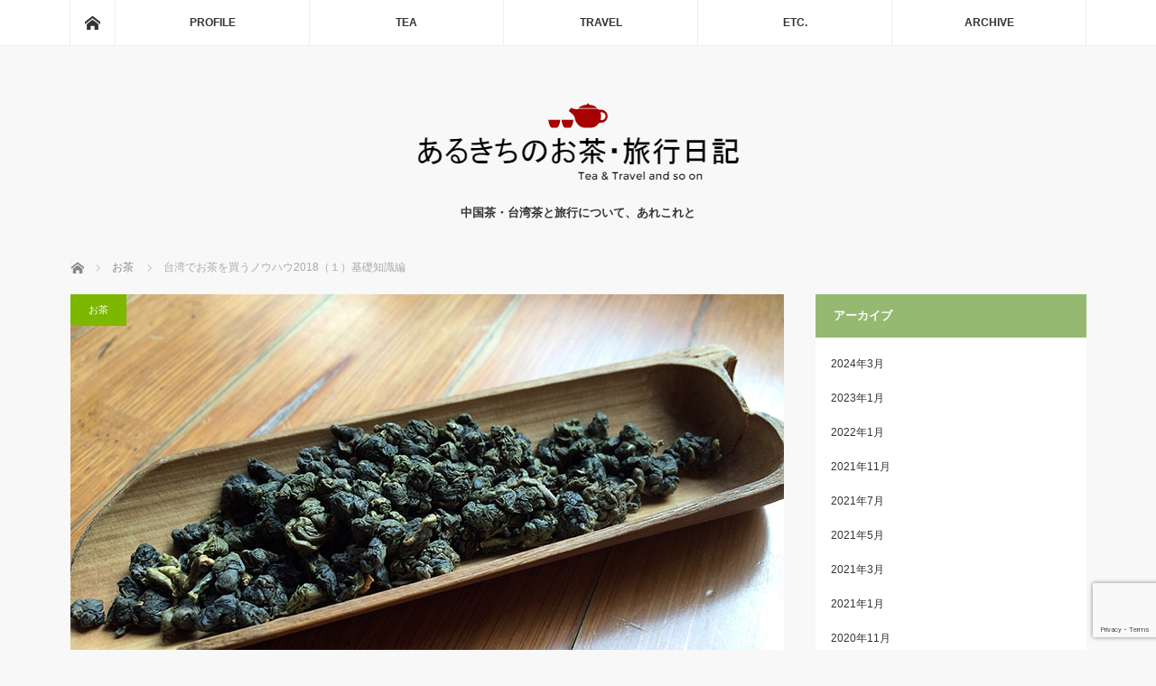

--- FILE ---
content_type: text/html; charset=UTF-8
request_url: https://arukichi.teamedia.jp/how-to-buy-tea-in-taiwan2018-1/
body_size: 29272
content:
<!DOCTYPE html>
<html class="pc" lang="ja">
<head prefix="og: http://ogp.me/ns# fb: http://ogp.me/ns/fb#">
<meta charset="UTF-8">
<!--[if IE]><meta http-equiv="X-UA-Compatible" content="IE=edge"><![endif]-->
<meta name="viewport" content="width=device-width">
<title>台湾でお茶を買うノウハウ2018（１）基礎知識編 | あるきちのお茶・旅行日記</title>
<meta name="description" content="旧ブログの方で、2012年のGW前に同名の記事を書いたのですが、今でもたくさんの方にご覧いただいているようです。5年以上が経過して、台湾のお茶を取り巻く事情もだいぶ変わりました。">
<meta property="og:type" content="article">
<meta property="og:url" content="https://arukichi.teamedia.jp/how-to-buy-tea-in-taiwan2018-1/">
<meta property="og:title" content="台湾でお茶を買うノウハウ2018（１）基礎知識編 &#8211; あるきちのお茶・旅行日記">
<meta property="og:description" content="旧ブログの方で、2012年のGW前に同名の記事を書いたのですが、今でもたくさんの方にご覧いただいているようです。5年以上が経過して、台湾のお茶を取り巻く事情もだいぶ変わりました。">
<meta property="og:site_name" content="あるきちのお茶・旅行日記">
<meta property="og:image" content="https://arukichi.teamedia.jp/wp-content/uploads/2017/12/eyecatch-4.jpg">
<meta property="og:image:secure_url" content="https://arukichi.teamedia.jp/wp-content/uploads/2017/12/eyecatch-4.jpg"> 
<meta property="og:image:width" content="790"> 
<meta property="og:image:height" content="480">
<meta name="twitter:card" content="summary">
<meta name="twitter:site" content="@arukichi">
<meta name="twitter:creator" content="@arukichi">
<meta name="twitter:title" content="台湾でお茶を買うノウハウ2018（１）基礎知識編 &#8211; あるきちのお茶・旅行日記">
<meta property="twitter:description" content="旧ブログの方で、2012年のGW前に同名の記事を書いたのですが、今でもたくさんの方にご覧いただいているようです。5年以上が経過して、台湾のお茶を取り巻く事情もだいぶ変わりました。">
<meta name="twitter:image:src" content="https://arukichi.teamedia.jp/wp-content/uploads/2017/12/eyecatch-4.jpg">
<link rel="pingback" href="https://arukichi.teamedia.jp/xmlrpc.php">
<meta name='robots' content='max-image-preview:large' />
	<style>img:is([sizes="auto" i], [sizes^="auto," i]) { contain-intrinsic-size: 3000px 1500px }</style>
	<link rel='dns-prefetch' href='//www.googletagmanager.com' />
<link rel='dns-prefetch' href='//pagead2.googlesyndication.com' />
<link rel="alternate" type="application/rss+xml" title="あるきちのお茶・旅行日記 &raquo; フィード" href="https://arukichi.teamedia.jp/feed/" />
<link rel="alternate" type="application/rss+xml" title="あるきちのお茶・旅行日記 &raquo; コメントフィード" href="https://arukichi.teamedia.jp/comments/feed/" />
<link rel="alternate" type="application/rss+xml" title="あるきちのお茶・旅行日記 &raquo; 台湾でお茶を買うノウハウ2018（１）基礎知識編 のコメントのフィード" href="https://arukichi.teamedia.jp/how-to-buy-tea-in-taiwan2018-1/feed/" />
<link rel='stylesheet' id='style-css' href='https://arukichi.teamedia.jp/wp-content/themes/mag_tcd036/style.css' type='text/css' media='screen' />
<link rel='stylesheet' id='external-links-css' href='https://arukichi.teamedia.jp/wp-content/plugins/sem-external-links/sem-external-links.css' type='text/css' media='all' />
<link rel='stylesheet' id='wp-block-library-css' href='https://arukichi.teamedia.jp/wp-includes/css/dist/block-library/style.min.css' type='text/css' media='all' />
<style id='rinkerg-gutenberg-rinker-style-inline-css' type='text/css'>
.wp-block-create-block-block{background-color:#21759b;color:#fff;padding:2px}

</style>
<style id='classic-theme-styles-inline-css' type='text/css'>
/*! This file is auto-generated */
.wp-block-button__link{color:#fff;background-color:#32373c;border-radius:9999px;box-shadow:none;text-decoration:none;padding:calc(.667em + 2px) calc(1.333em + 2px);font-size:1.125em}.wp-block-file__button{background:#32373c;color:#fff;text-decoration:none}
</style>
<style id='global-styles-inline-css' type='text/css'>
:root{--wp--preset--aspect-ratio--square: 1;--wp--preset--aspect-ratio--4-3: 4/3;--wp--preset--aspect-ratio--3-4: 3/4;--wp--preset--aspect-ratio--3-2: 3/2;--wp--preset--aspect-ratio--2-3: 2/3;--wp--preset--aspect-ratio--16-9: 16/9;--wp--preset--aspect-ratio--9-16: 9/16;--wp--preset--color--black: #000000;--wp--preset--color--cyan-bluish-gray: #abb8c3;--wp--preset--color--white: #ffffff;--wp--preset--color--pale-pink: #f78da7;--wp--preset--color--vivid-red: #cf2e2e;--wp--preset--color--luminous-vivid-orange: #ff6900;--wp--preset--color--luminous-vivid-amber: #fcb900;--wp--preset--color--light-green-cyan: #7bdcb5;--wp--preset--color--vivid-green-cyan: #00d084;--wp--preset--color--pale-cyan-blue: #8ed1fc;--wp--preset--color--vivid-cyan-blue: #0693e3;--wp--preset--color--vivid-purple: #9b51e0;--wp--preset--gradient--vivid-cyan-blue-to-vivid-purple: linear-gradient(135deg,rgba(6,147,227,1) 0%,rgb(155,81,224) 100%);--wp--preset--gradient--light-green-cyan-to-vivid-green-cyan: linear-gradient(135deg,rgb(122,220,180) 0%,rgb(0,208,130) 100%);--wp--preset--gradient--luminous-vivid-amber-to-luminous-vivid-orange: linear-gradient(135deg,rgba(252,185,0,1) 0%,rgba(255,105,0,1) 100%);--wp--preset--gradient--luminous-vivid-orange-to-vivid-red: linear-gradient(135deg,rgba(255,105,0,1) 0%,rgb(207,46,46) 100%);--wp--preset--gradient--very-light-gray-to-cyan-bluish-gray: linear-gradient(135deg,rgb(238,238,238) 0%,rgb(169,184,195) 100%);--wp--preset--gradient--cool-to-warm-spectrum: linear-gradient(135deg,rgb(74,234,220) 0%,rgb(151,120,209) 20%,rgb(207,42,186) 40%,rgb(238,44,130) 60%,rgb(251,105,98) 80%,rgb(254,248,76) 100%);--wp--preset--gradient--blush-light-purple: linear-gradient(135deg,rgb(255,206,236) 0%,rgb(152,150,240) 100%);--wp--preset--gradient--blush-bordeaux: linear-gradient(135deg,rgb(254,205,165) 0%,rgb(254,45,45) 50%,rgb(107,0,62) 100%);--wp--preset--gradient--luminous-dusk: linear-gradient(135deg,rgb(255,203,112) 0%,rgb(199,81,192) 50%,rgb(65,88,208) 100%);--wp--preset--gradient--pale-ocean: linear-gradient(135deg,rgb(255,245,203) 0%,rgb(182,227,212) 50%,rgb(51,167,181) 100%);--wp--preset--gradient--electric-grass: linear-gradient(135deg,rgb(202,248,128) 0%,rgb(113,206,126) 100%);--wp--preset--gradient--midnight: linear-gradient(135deg,rgb(2,3,129) 0%,rgb(40,116,252) 100%);--wp--preset--font-size--small: 13px;--wp--preset--font-size--medium: 20px;--wp--preset--font-size--large: 36px;--wp--preset--font-size--x-large: 42px;--wp--preset--spacing--20: 0.44rem;--wp--preset--spacing--30: 0.67rem;--wp--preset--spacing--40: 1rem;--wp--preset--spacing--50: 1.5rem;--wp--preset--spacing--60: 2.25rem;--wp--preset--spacing--70: 3.38rem;--wp--preset--spacing--80: 5.06rem;--wp--preset--shadow--natural: 6px 6px 9px rgba(0, 0, 0, 0.2);--wp--preset--shadow--deep: 12px 12px 50px rgba(0, 0, 0, 0.4);--wp--preset--shadow--sharp: 6px 6px 0px rgba(0, 0, 0, 0.2);--wp--preset--shadow--outlined: 6px 6px 0px -3px rgba(255, 255, 255, 1), 6px 6px rgba(0, 0, 0, 1);--wp--preset--shadow--crisp: 6px 6px 0px rgba(0, 0, 0, 1);}:where(.is-layout-flex){gap: 0.5em;}:where(.is-layout-grid){gap: 0.5em;}body .is-layout-flex{display: flex;}.is-layout-flex{flex-wrap: wrap;align-items: center;}.is-layout-flex > :is(*, div){margin: 0;}body .is-layout-grid{display: grid;}.is-layout-grid > :is(*, div){margin: 0;}:where(.wp-block-columns.is-layout-flex){gap: 2em;}:where(.wp-block-columns.is-layout-grid){gap: 2em;}:where(.wp-block-post-template.is-layout-flex){gap: 1.25em;}:where(.wp-block-post-template.is-layout-grid){gap: 1.25em;}.has-black-color{color: var(--wp--preset--color--black) !important;}.has-cyan-bluish-gray-color{color: var(--wp--preset--color--cyan-bluish-gray) !important;}.has-white-color{color: var(--wp--preset--color--white) !important;}.has-pale-pink-color{color: var(--wp--preset--color--pale-pink) !important;}.has-vivid-red-color{color: var(--wp--preset--color--vivid-red) !important;}.has-luminous-vivid-orange-color{color: var(--wp--preset--color--luminous-vivid-orange) !important;}.has-luminous-vivid-amber-color{color: var(--wp--preset--color--luminous-vivid-amber) !important;}.has-light-green-cyan-color{color: var(--wp--preset--color--light-green-cyan) !important;}.has-vivid-green-cyan-color{color: var(--wp--preset--color--vivid-green-cyan) !important;}.has-pale-cyan-blue-color{color: var(--wp--preset--color--pale-cyan-blue) !important;}.has-vivid-cyan-blue-color{color: var(--wp--preset--color--vivid-cyan-blue) !important;}.has-vivid-purple-color{color: var(--wp--preset--color--vivid-purple) !important;}.has-black-background-color{background-color: var(--wp--preset--color--black) !important;}.has-cyan-bluish-gray-background-color{background-color: var(--wp--preset--color--cyan-bluish-gray) !important;}.has-white-background-color{background-color: var(--wp--preset--color--white) !important;}.has-pale-pink-background-color{background-color: var(--wp--preset--color--pale-pink) !important;}.has-vivid-red-background-color{background-color: var(--wp--preset--color--vivid-red) !important;}.has-luminous-vivid-orange-background-color{background-color: var(--wp--preset--color--luminous-vivid-orange) !important;}.has-luminous-vivid-amber-background-color{background-color: var(--wp--preset--color--luminous-vivid-amber) !important;}.has-light-green-cyan-background-color{background-color: var(--wp--preset--color--light-green-cyan) !important;}.has-vivid-green-cyan-background-color{background-color: var(--wp--preset--color--vivid-green-cyan) !important;}.has-pale-cyan-blue-background-color{background-color: var(--wp--preset--color--pale-cyan-blue) !important;}.has-vivid-cyan-blue-background-color{background-color: var(--wp--preset--color--vivid-cyan-blue) !important;}.has-vivid-purple-background-color{background-color: var(--wp--preset--color--vivid-purple) !important;}.has-black-border-color{border-color: var(--wp--preset--color--black) !important;}.has-cyan-bluish-gray-border-color{border-color: var(--wp--preset--color--cyan-bluish-gray) !important;}.has-white-border-color{border-color: var(--wp--preset--color--white) !important;}.has-pale-pink-border-color{border-color: var(--wp--preset--color--pale-pink) !important;}.has-vivid-red-border-color{border-color: var(--wp--preset--color--vivid-red) !important;}.has-luminous-vivid-orange-border-color{border-color: var(--wp--preset--color--luminous-vivid-orange) !important;}.has-luminous-vivid-amber-border-color{border-color: var(--wp--preset--color--luminous-vivid-amber) !important;}.has-light-green-cyan-border-color{border-color: var(--wp--preset--color--light-green-cyan) !important;}.has-vivid-green-cyan-border-color{border-color: var(--wp--preset--color--vivid-green-cyan) !important;}.has-pale-cyan-blue-border-color{border-color: var(--wp--preset--color--pale-cyan-blue) !important;}.has-vivid-cyan-blue-border-color{border-color: var(--wp--preset--color--vivid-cyan-blue) !important;}.has-vivid-purple-border-color{border-color: var(--wp--preset--color--vivid-purple) !important;}.has-vivid-cyan-blue-to-vivid-purple-gradient-background{background: var(--wp--preset--gradient--vivid-cyan-blue-to-vivid-purple) !important;}.has-light-green-cyan-to-vivid-green-cyan-gradient-background{background: var(--wp--preset--gradient--light-green-cyan-to-vivid-green-cyan) !important;}.has-luminous-vivid-amber-to-luminous-vivid-orange-gradient-background{background: var(--wp--preset--gradient--luminous-vivid-amber-to-luminous-vivid-orange) !important;}.has-luminous-vivid-orange-to-vivid-red-gradient-background{background: var(--wp--preset--gradient--luminous-vivid-orange-to-vivid-red) !important;}.has-very-light-gray-to-cyan-bluish-gray-gradient-background{background: var(--wp--preset--gradient--very-light-gray-to-cyan-bluish-gray) !important;}.has-cool-to-warm-spectrum-gradient-background{background: var(--wp--preset--gradient--cool-to-warm-spectrum) !important;}.has-blush-light-purple-gradient-background{background: var(--wp--preset--gradient--blush-light-purple) !important;}.has-blush-bordeaux-gradient-background{background: var(--wp--preset--gradient--blush-bordeaux) !important;}.has-luminous-dusk-gradient-background{background: var(--wp--preset--gradient--luminous-dusk) !important;}.has-pale-ocean-gradient-background{background: var(--wp--preset--gradient--pale-ocean) !important;}.has-electric-grass-gradient-background{background: var(--wp--preset--gradient--electric-grass) !important;}.has-midnight-gradient-background{background: var(--wp--preset--gradient--midnight) !important;}.has-small-font-size{font-size: var(--wp--preset--font-size--small) !important;}.has-medium-font-size{font-size: var(--wp--preset--font-size--medium) !important;}.has-large-font-size{font-size: var(--wp--preset--font-size--large) !important;}.has-x-large-font-size{font-size: var(--wp--preset--font-size--x-large) !important;}
:where(.wp-block-post-template.is-layout-flex){gap: 1.25em;}:where(.wp-block-post-template.is-layout-grid){gap: 1.25em;}
:where(.wp-block-columns.is-layout-flex){gap: 2em;}:where(.wp-block-columns.is-layout-grid){gap: 2em;}
:root :where(.wp-block-pullquote){font-size: 1.5em;line-height: 1.6;}
</style>
<link rel='stylesheet' id='titan-adminbar-styles-css' href='https://arukichi.teamedia.jp/wp-content/plugins/anti-spam/assets/css/admin-bar.css' type='text/css' media='all' />
<link rel='stylesheet' id='contact-form-7-css' href='https://arukichi.teamedia.jp/wp-content/plugins/contact-form-7/includes/css/styles.css' type='text/css' media='all' />
<link rel='stylesheet' id='yyi_rinker_stylesheet-css' href='https://arukichi.teamedia.jp/wp-content/plugins/yyi-rinker/css/style.css?v=1.11.1' type='text/css' media='all' />
<script type="text/javascript" src="https://arukichi.teamedia.jp/wp-includes/js/jquery/jquery.min.js" id="jquery-core-js"></script>
<script type="text/javascript" src="https://arukichi.teamedia.jp/wp-includes/js/jquery/jquery-migrate.min.js" id="jquery-migrate-js"></script>
<script type="text/javascript" src="https://arukichi.teamedia.jp/wp-content/plugins/yyi-rinker/js/event-tracking.js?v=1.11.1" id="yyi_rinker_event_tracking_script-js"></script>

<!-- Site Kit によって追加された Google タグ（gtag.js）スニペット -->
<!-- Google アナリティクス スニペット (Site Kit が追加) -->
<script type="text/javascript" src="https://www.googletagmanager.com/gtag/js?id=G-05GE00FF7V" id="google_gtagjs-js" async></script>
<script type="text/javascript" id="google_gtagjs-js-after">
/* <![CDATA[ */
window.dataLayer = window.dataLayer || [];function gtag(){dataLayer.push(arguments);}
gtag("set","linker",{"domains":["arukichi.teamedia.jp"]});
gtag("js", new Date());
gtag("set", "developer_id.dZTNiMT", true);
gtag("config", "G-05GE00FF7V");
/* ]]> */
</script>
<link rel="https://api.w.org/" href="https://arukichi.teamedia.jp/wp-json/" /><link rel="alternate" title="JSON" type="application/json" href="https://arukichi.teamedia.jp/wp-json/wp/v2/posts/1764" /><link rel="canonical" href="https://arukichi.teamedia.jp/how-to-buy-tea-in-taiwan2018-1/" />
<link rel='shortlink' href='https://arukichi.teamedia.jp/?p=1764' />
<link rel="alternate" title="oEmbed (JSON)" type="application/json+oembed" href="https://arukichi.teamedia.jp/wp-json/oembed/1.0/embed?url=https%3A%2F%2Farukichi.teamedia.jp%2Fhow-to-buy-tea-in-taiwan2018-1%2F" />
<link rel="alternate" title="oEmbed (XML)" type="text/xml+oembed" href="https://arukichi.teamedia.jp/wp-json/oembed/1.0/embed?url=https%3A%2F%2Farukichi.teamedia.jp%2Fhow-to-buy-tea-in-taiwan2018-1%2F&#038;format=xml" />
<meta name="generator" content="Site Kit by Google 1.168.0" /><link rel="apple-touch-icon" sizes="180x180" href="/wp-content/uploads/fbrfg/apple-touch-icon.png">
<link rel="icon" type="image/png" href="/wp-content/uploads/fbrfg/favicon-32x32.png" sizes="32x32">
<link rel="icon" type="image/png" href="/wp-content/uploads/fbrfg/favicon-16x16.png" sizes="16x16">
<link rel="manifest" href="/wp-content/uploads/fbrfg/manifest.json">
<link rel="mask-icon" href="/wp-content/uploads/fbrfg/safari-pinned-tab.svg" color="#5bbad5">
<link rel="shortcut icon" href="/wp-content/uploads/fbrfg/favicon.ico">
<meta name="msapplication-config" content="/wp-content/uploads/fbrfg/browserconfig.xml">
<meta name="theme-color" content="#ffffff"><style>
.yyi-rinker-images {
    display: flex;
    justify-content: center;
    align-items: center;
    position: relative;

}
div.yyi-rinker-image img.yyi-rinker-main-img.hidden {
    display: none;
}

.yyi-rinker-images-arrow {
    cursor: pointer;
    position: absolute;
    top: 50%;
    display: block;
    margin-top: -11px;
    opacity: 0.6;
    width: 22px;
}

.yyi-rinker-images-arrow-left{
    left: -10px;
}
.yyi-rinker-images-arrow-right{
    right: -10px;
}

.yyi-rinker-images-arrow-left.hidden {
    display: none;
}

.yyi-rinker-images-arrow-right.hidden {
    display: none;
}
div.yyi-rinker-contents.yyi-rinker-design-tate  div.yyi-rinker-box{
    flex-direction: column;
}

div.yyi-rinker-contents.yyi-rinker-design-slim div.yyi-rinker-box .yyi-rinker-links {
    flex-direction: column;
}

div.yyi-rinker-contents.yyi-rinker-design-slim div.yyi-rinker-info {
    width: 100%;
}

div.yyi-rinker-contents.yyi-rinker-design-slim .yyi-rinker-title {
    text-align: center;
}

div.yyi-rinker-contents.yyi-rinker-design-slim .yyi-rinker-links {
    text-align: center;
}
div.yyi-rinker-contents.yyi-rinker-design-slim .yyi-rinker-image {
    margin: auto;
}

div.yyi-rinker-contents.yyi-rinker-design-slim div.yyi-rinker-info ul.yyi-rinker-links li {
	align-self: stretch;
}
div.yyi-rinker-contents.yyi-rinker-design-slim div.yyi-rinker-box div.yyi-rinker-info {
	padding: 0;
}
div.yyi-rinker-contents.yyi-rinker-design-slim div.yyi-rinker-box {
	flex-direction: column;
	padding: 14px 5px 0;
}

.yyi-rinker-design-slim div.yyi-rinker-box div.yyi-rinker-info {
	text-align: center;
}

.yyi-rinker-design-slim div.price-box span.price {
	display: block;
}

div.yyi-rinker-contents.yyi-rinker-design-slim div.yyi-rinker-info div.yyi-rinker-title a{
	font-size:16px;
}

div.yyi-rinker-contents.yyi-rinker-design-slim ul.yyi-rinker-links li.amazonkindlelink:before,  div.yyi-rinker-contents.yyi-rinker-design-slim ul.yyi-rinker-links li.amazonlink:before,  div.yyi-rinker-contents.yyi-rinker-design-slim ul.yyi-rinker-links li.rakutenlink:before, div.yyi-rinker-contents.yyi-rinker-design-slim ul.yyi-rinker-links li.yahoolink:before, div.yyi-rinker-contents.yyi-rinker-design-slim ul.yyi-rinker-links li.mercarilink:before {
	font-size:12px;
}

div.yyi-rinker-contents.yyi-rinker-design-slim ul.yyi-rinker-links li a {
	font-size: 13px;
}
.entry-content ul.yyi-rinker-links li {
	padding: 0;
}

div.yyi-rinker-contents .yyi-rinker-attention.attention_desing_right_ribbon {
    width: 89px;
    height: 91px;
    position: absolute;
    top: -1px;
    right: -1px;
    left: auto;
    overflow: hidden;
}

div.yyi-rinker-contents .yyi-rinker-attention.attention_desing_right_ribbon span {
    display: inline-block;
    width: 146px;
    position: absolute;
    padding: 4px 0;
    left: -13px;
    top: 12px;
    text-align: center;
    font-size: 12px;
    line-height: 24px;
    -webkit-transform: rotate(45deg);
    transform: rotate(45deg);
    box-shadow: 0 1px 3px rgba(0, 0, 0, 0.2);
}

div.yyi-rinker-contents .yyi-rinker-attention.attention_desing_right_ribbon {
    background: none;
}
.yyi-rinker-attention.attention_desing_right_ribbon .yyi-rinker-attention-after,
.yyi-rinker-attention.attention_desing_right_ribbon .yyi-rinker-attention-before{
display:none;
}
div.yyi-rinker-use-right_ribbon div.yyi-rinker-title {
    margin-right: 2rem;
}

				</style>
<script src="https://arukichi.teamedia.jp/wp-content/themes/mag_tcd036/js/jquery.easing.js?ver=3.5.6"></script>
<script src="https://arukichi.teamedia.jp/wp-content/themes/mag_tcd036/js/jscript.js?ver=3.5.6"></script>
<script src="https://arukichi.teamedia.jp/wp-content/themes/mag_tcd036/js/comment.js?ver=3.5.6"></script>
<script src="https://arukichi.teamedia.jp/wp-content/themes/mag_tcd036/js/header_fix.js?ver=3.5.6"></script>

<link rel="stylesheet" media="screen and (max-width:770px)" href="https://arukichi.teamedia.jp/wp-content/themes/mag_tcd036/responsive.css?ver=3.5.6">
<link rel="stylesheet" media="screen and (max-width:770px)" href="https://arukichi.teamedia.jp/wp-content/themes/mag_tcd036/footer-bar.css?ver=3.5.6">

<link rel="stylesheet" href="https://arukichi.teamedia.jp/wp-content/themes/mag_tcd036/japanese.css?ver=3.5.6">

<!--[if lt IE 9]>
<script src="https://arukichi.teamedia.jp/wp-content/themes/mag_tcd036/js/html5.js?ver=3.5.6"></script>
<![endif]-->

<style type="text/css">



.side_headline, #copyright, .page_navi span.current, .archive_headline, #pickup_post .headline, #related_post .headline, #comment_headline, .post_list .category a, #footer_post_list .category a, .mobile .footer_headline, #page_title
 { background-color:#96B971; }

a:hover, #comment_header ul li a:hover, .post_content a, .custom-html-widget a
 { color:#08B9D4; }
.post_content .q_button { color:#fff; }
.pc #global_menu > ul > li a:hover, .pc #global_menu > ul > li.active > a, .pc #global_menu ul ul a, #return_top a:hover, .next_page_link a:hover, .page_navi a:hover, .collapse_category_list li a:hover .count,
  #wp-calendar td a:hover, #wp-calendar #prev a:hover, #wp-calendar #next a:hover, .widget_search #search-btn input:hover, .widget_search #searchsubmit:hover, .side_widget.google_search #searchsubmit:hover,
   #submit_comment:hover, #comment_header ul li a:hover, #comment_header ul li.comment_switch_active a, #comment_header #comment_closed p, #post_pagination a:hover, #post_pagination p, a.menu_button:hover
    { background-color:#08B9D4; }

.pc #global_menu_wrap .home_menu:hover { background:#08B9D4 url(https://arukichi.teamedia.jp/wp-content/themes/mag_tcd036/img/header/home.png) no-repeat center; }
.pc #global_menu > ul > li a:hover, .pc #global_menu > ul > li.active > a { border-color:#08B9D4; }

.mobile #global_menu li a:hover, .mobile #global_menu_wrap .home_menu:hover { background-color:#08B9D4 !important; }

#comment_textarea textarea:focus, #guest_info input:focus, #comment_header ul li a:hover, #comment_header ul li.comment_switch_active a, #comment_header #comment_closed p
 { border-color:#08B9D4; }

#comment_header ul li.comment_switch_active a:after, #comment_header #comment_closed p:after
 { border-color:#08B9D4 transparent transparent transparent; }

.pc #global_menu ul ul a:hover
 { background-color:#068FA3; }

.user_sns li a:hover
 { background-color:#08B9D4; border-color:#08B9D4; }

.collapse_category_list li a:before
 { border-color: transparent transparent transparent #08B9D4; }

#previous_next_post .prev_post a:hover, #previous_next_post .next_post a:hover
 { background-color:#08B9D4 !important; }

#footer_post_list .title { color:#FFFFFF; background:rgba(0,0,0,0.4); }

#post_title { font-size:21px; }
.post_content { font-size:14px; }


</style>



<!-- Site Kit が追加した Google AdSense メタタグ -->
<meta name="google-adsense-platform-account" content="ca-host-pub-2644536267352236">
<meta name="google-adsense-platform-domain" content="sitekit.withgoogle.com">
<!-- Site Kit が追加した End Google AdSense メタタグ -->
<style type="text/css"></style>
<!-- Google AdSense スニペット (Site Kit が追加) -->
<script type="text/javascript" async="async" src="https://pagead2.googlesyndication.com/pagead/js/adsbygoogle.js?client=ca-pub-3805317866446630&amp;host=ca-host-pub-2644536267352236" crossorigin="anonymous"></script>

<!-- (ここまで) Google AdSense スニペット (Site Kit が追加) -->
<link rel="icon" href="https://arukichi.teamedia.jp/wp-content/uploads/2017/02/arukichi-blog-1-120x120.png" sizes="32x32" />
<link rel="icon" href="https://arukichi.teamedia.jp/wp-content/uploads/2017/02/arukichi-blog-1-200x200.png" sizes="192x192" />
<link rel="apple-touch-icon" href="https://arukichi.teamedia.jp/wp-content/uploads/2017/02/arukichi-blog-1-200x200.png" />
<meta name="msapplication-TileImage" content="https://arukichi.teamedia.jp/wp-content/uploads/2017/02/arukichi-blog-1-300x300.png" />
<!-- ## NXS/OG ## --><!-- ## NXSOGTAGS ## --><!-- ## NXS/OG ## -->
</head>
<body class="post-template-default single single-post postid-1764 single-format-standard wp-embed-responsive">

 <!-- global menu -->
  <div id="global_menu_wrap">
  <div id="global_menu" class="clearfix">
   <a class="home_menu" href="https://arukichi.teamedia.jp/"><span>ホーム</span></a>
   <ul id="menu-%e3%83%a1%e3%82%a4%e3%83%b3%e3%83%a1%e3%83%8b%e3%83%a5%e3%83%bc" class="menu"><li id="menu-item-32" class="menu-item menu-item-type-post_type menu-item-object-page menu-item-32"><a href="https://arukichi.teamedia.jp/about/">PROFILE</a></li>
<li id="menu-item-42" class="menu-item menu-item-type-taxonomy menu-item-object-category current-post-ancestor current-menu-parent current-post-parent menu-item-has-children menu-item-42"><a href="https://arukichi.teamedia.jp/category/tea/">TEA</a>
<ul class="sub-menu">
	<li id="menu-item-39" class="menu-item menu-item-type-taxonomy menu-item-object-category menu-item-39"><a href="https://arukichi.teamedia.jp/category/tea/kind-of-tea/">お茶の種類</a></li>
	<li id="menu-item-38" class="menu-item menu-item-type-taxonomy menu-item-object-category menu-item-38"><a href="https://arukichi.teamedia.jp/category/tea/teashops/">お茶の店</a></li>
	<li id="menu-item-37" class="menu-item menu-item-type-taxonomy menu-item-object-category menu-item-37"><a href="https://arukichi.teamedia.jp/category/tea/teaevents/">お茶のイベント</a></li>
	<li id="menu-item-36" class="menu-item menu-item-type-taxonomy menu-item-object-category menu-item-36"><a href="https://arukichi.teamedia.jp/category/tea/teabooks/">お茶にまつわる本</a></li>
	<li id="menu-item-43" class="menu-item menu-item-type-taxonomy menu-item-object-category menu-item-43"><a href="https://arukichi.teamedia.jp/category/tea/tea-beverage/">茶飲料</a></li>
	<li id="menu-item-71" class="menu-item menu-item-type-taxonomy menu-item-object-category menu-item-71"><a href="https://arukichi.teamedia.jp/category/tea/teamedia-project/">Teamediaプロジェクト</a></li>
</ul>
</li>
<li id="menu-item-73" class="menu-item menu-item-type-taxonomy menu-item-object-category menu-item-has-children menu-item-73"><a href="https://arukichi.teamedia.jp/category/travel/">TRAVEL</a>
<ul class="sub-menu">
	<li id="menu-item-77" class="menu-item menu-item-type-taxonomy menu-item-object-category menu-item-77"><a href="https://arukichi.teamedia.jp/category/travel/japan/">国内旅行</a></li>
	<li id="menu-item-76" class="menu-item menu-item-type-taxonomy menu-item-object-category menu-item-76"><a href="https://arukichi.teamedia.jp/category/travel/taiwan/">台湾旅行</a></li>
	<li id="menu-item-75" class="menu-item menu-item-type-taxonomy menu-item-object-category menu-item-75"><a href="https://arukichi.teamedia.jp/category/travel/china/">中国旅行</a></li>
	<li id="menu-item-79" class="menu-item menu-item-type-taxonomy menu-item-object-category menu-item-79"><a href="https://arukichi.teamedia.jp/category/travel/overseas/">海外旅行</a></li>
	<li id="menu-item-74" class="menu-item menu-item-type-taxonomy menu-item-object-category menu-item-74"><a href="https://arukichi.teamedia.jp/category/travel/lcc/">LCC活用術</a></li>
	<li id="menu-item-78" class="menu-item menu-item-type-taxonomy menu-item-object-category menu-item-78"><a href="https://arukichi.teamedia.jp/category/travel/how-to-travel/">旅行術</a></li>
</ul>
</li>
<li id="menu-item-50" class="menu-item menu-item-type-custom menu-item-object-custom menu-item-has-children menu-item-50"><a href="#">ETC.</a>
<ul class="sub-menu">
	<li id="menu-item-40" class="menu-item menu-item-type-taxonomy menu-item-object-category menu-item-40"><a href="https://arukichi.teamedia.jp/category/about-blog/">ブログについて</a></li>
	<li id="menu-item-81" class="menu-item menu-item-type-taxonomy menu-item-object-category menu-item-81"><a href="https://arukichi.teamedia.jp/category/zakki/">雑記</a></li>
</ul>
</li>
<li id="menu-item-46" class="menu-item menu-item-type-custom menu-item-object-custom menu-item-has-children menu-item-46"><a href="#">ARCHIVE</a>
<ul class="sub-menu">
	<li id="menu-item-34" class="menu-item menu-item-type-post_type menu-item-object-page menu-item-34"><a href="https://arukichi.teamedia.jp/teahouse-in-japan/">日本全国茶館・茶荘・教室めぐり</a></li>
	<li id="menu-item-31" class="menu-item menu-item-type-post_type menu-item-object-page menu-item-31"><a href="https://arukichi.teamedia.jp/teabooks-magazine/">お茶の本・雑誌</a></li>
	<li id="menu-item-265" class="menu-item menu-item-type-post_type menu-item-object-page menu-item-has-children menu-item-265"><a href="https://arukichi.teamedia.jp/ryokouki-index/">旅行記索引</a>
	<ul class="sub-menu">
		<li id="menu-item-2282" class="menu-item menu-item-type-post_type menu-item-object-page menu-item-2282"><a href="https://arukichi.teamedia.jp/ryokouki-index/sichuan2019-index/">旅行記：春の四川省茶旅2019</a></li>
		<li id="menu-item-2283" class="menu-item menu-item-type-post_type menu-item-object-page menu-item-2283"><a href="https://arukichi.teamedia.jp/ryokouki-index/201711fujian-index/">旅行記：福建烏龍茶の旅2017</a></li>
		<li id="menu-item-2284" class="menu-item menu-item-type-post_type menu-item-object-page menu-item-2284"><a href="https://arukichi.teamedia.jp/ryokouki-index/201606taiwan-chakan-index/">旅行記：台湾あちこち茶館めぐり2016</a></li>
		<li id="menu-item-2285" class="menu-item menu-item-type-post_type menu-item-object-page menu-item-2285"><a href="https://arukichi.teamedia.jp/ryokouki-index/201604hangzhou-shanghai-index/">旅行記：九曲紅梅と龍井茶の郷へ</a></li>
	</ul>
</li>
	<li id="menu-item-1836" class="menu-item menu-item-type-post_type menu-item-object-page menu-item-1836"><a href="https://arukichi.teamedia.jp/how-to-buy-tea-in-taiwan2018/">台湾でお茶を買うノウハウ2018</a></li>
	<li id="menu-item-33" class="menu-item menu-item-type-post_type menu-item-object-page menu-item-33"><a href="https://arukichi.teamedia.jp/ryokouki-old/">旅行記索引（旧ブログ掲載分）</a></li>
	<li id="menu-item-35" class="menu-item menu-item-type-post_type menu-item-object-page menu-item-35"><a href="https://arukichi.teamedia.jp/renzokukiji-old/">連続記事索引（旧ブログ掲載分）</a></li>
</ul>
</li>
</ul>  </div>
 </div>
 
 <div id="header">

  <!-- logo -->
  <div id='logo_image'>
<h1 id="logo"><a href=" https://arukichi.teamedia.jp/" title="あるきちのお茶・旅行日記" data-label="あるきちのお茶・旅行日記"><img src="https://arukichi.teamedia.jp/wp-content/uploads/tcd-w/logo.png?1769056563" alt="あるきちのお茶・旅行日記" title="あるきちのお茶・旅行日記" /></a></h1>
</div>

    <h2 id="site_description">中国茶・台湾茶と旅行について、あれこれと</h2>
  
    <a href="#" class="menu_button"><span>menu</span></a>
  
 </div><!-- END #header -->

 <div id="main_contents" class="clearfix">

  <!-- bread crumb -->
    
<ul id="bread_crumb" class="clearfix" itemscope itemtype="http://schema.org/BreadcrumbList">
 <li itemprop="itemListElement" itemscope itemtype="http://schema.org/ListItem" class="home"><a itemprop="item" href="https://arukichi.teamedia.jp/"><span itemprop="name">ホーム</span></a><meta itemprop="position" content="1" /></li>

 <li itemprop="itemListElement" itemscope itemtype="http://schema.org/ListItem">
     <a itemprop="item" href="https://arukichi.teamedia.jp/category/tea/"><span itemprop="name">お茶</span></a>
       <meta itemprop="position" content="2" /></li>
 <li itemprop="itemListElement" itemscope itemtype="http://schema.org/ListItem" class="last"><span itemprop="name">台湾でお茶を買うノウハウ2018（１）基礎知識編</span><meta itemprop="position" content="3" /></li>

</ul>
  
<div id="main_col">

 
 <div id="article">

      <div id="post_image">
   <img width="790" height="480" src="https://arukichi.teamedia.jp/wp-content/uploads/2017/12/eyecatch-4.jpg" class="attachment-size3 size-size3 wp-post-image" alt="" decoding="async" fetchpriority="high" srcset="https://arukichi.teamedia.jp/wp-content/uploads/2017/12/eyecatch-4.jpg 790w, https://arukichi.teamedia.jp/wp-content/uploads/2017/12/eyecatch-4-300x182.jpg 300w, https://arukichi.teamedia.jp/wp-content/uploads/2017/12/eyecatch-4-768x467.jpg 768w" sizes="(max-width: 790px) 100vw, 790px" />  </div>
    
  <div id="post_meta_top" class="clearfix">
   <p class="category"><a href="https://arukichi.teamedia.jp/category/tea/" style="background-color:#7DB700;">お茶</a></p>
   <p class="date"><time class="entry-date updated" datetime="2017-12-31T00:57:06+09:00">2017.12.28</time></p>  </div>

  <h2 id="post_title">台湾でお茶を買うノウハウ2018（１）基礎知識編</h2>

  <div class="post_content clearfix">
   <p>旧ブログの方で、2012年のGW前に同名の記事を書いたのですが、今でもたくさんの方にご覧いただいているようです。<br />
5年以上が経過して、台湾のお茶を取り巻く事情もだいぶ変わりました。<br />
この年末年始を台湾で過ごされる方もいらっしゃるでしょうから、ちょっと早いお年玉で最新バージョンをお届けしたいと思います。</p>
<h4 class="style4a">どこでも良いお茶を買えるわけではありません</h4>
<p>台湾土産の定番の１つが、烏龍茶をはじめとする香りの高い台湾茶。</p>
<p><span style="color: #ff0000;"><strong>せっかくだから、美味しいお茶を買って帰りたい。できれば安く！</strong></span></p>
<p>と考えている方も、いらっしゃるのではないかと思います。</p>
<p>しかし、初めての台湾だったりすると、美味しいお茶が買えるかどうか不安ですよね。<br />
そこで、現地でお茶を買うための私的ノウハウを簡単にまとめてみたいと思います。</p>
<p>･･･実は、以前よりも、市中に出回る美味しいお茶は少なくなっているのです。</p>
<p>ある調査によると、１年間に台湾で消費される茶葉の量は約４万トンといわれています。<br />
しかし、台湾のお茶の生産量は、現在１万４千トンほど。</p>
<p>残りの約２万６千トンは、タピオカミルクティーなどに主に使われるスリランカ産の紅茶だったり。<br />
さらに無視できない存在なのは、台湾資本の茶業者がタイやベトナムで生産した烏龍茶です。</p>
<p>これらのお茶は、お茶の木も機械も台湾から持って行って現地生産していることから、見た目も味も台湾茶そっくりです。<br />
なのに人件費に差があるので、輸入をしても価格が安いんですね。品質的には台湾産より、どうしても少し落ちますけど。<br />
そのため、レストランの無料サービス用のお茶など、ある程度の品質があれば良いから、とにかくコストを抑えたいという業者さんから強い需要があります。<br />
また、品質に遜色のないものも出てきているからか、一見の観光客対象のお店で扱っているお茶には、こうしたお茶が台湾産のお茶に混ぜられて嵩増し用に使われたりします。</p>
<p><span style="color: #ff0000;"><strong>別に台湾産にこだわりはないから、値段なりに美味しければ良いよ</strong></span></p>
<p>という方なら別に構わないんですが、</p>
<p><strong><span style="color: #ff0000;">台湾に行ったんだから、やっぱり台湾産じゃないと嫌！<br />
きちんとしたホンモノの台湾茶が飲みたい！<br />
</span></strong></p>
<p>という方にとっては、「どこでもフラッと入れば、良いお茶が手に入る」という時代は既に終わっています。<br />
お茶はどこでも買えますが、本当の「台湾茶」を買うのには、お店選びを含めてちょっとしたコツや情報が要るのです。<br />
そんなコツも含めながら、ご紹介したいと思います。</p>
<p>まずは基礎知識編です。</p>
<h4 class="style4a">台湾では、どんなお茶が買えるか？</h4>
<p>台湾で買い求められるお茶は、原則、台湾で生産されているお茶（台湾茶）がほとんどです。<br />
中国大陸のお茶（中国茶）は、プーアル茶を除くとあまり流通していません。<br />
台湾の茶業保護の観点から、中国からの茶の輸入を制限しているためです。<br />
<span style="color: #999999;">※「原則」と書いたのは、いわゆる台湾茶でもベトナムやタイなどでローコストに生産し、輸入しているものがあるからです。</span></p>
<p>台湾茶の具体的な銘柄には、以下のようなものがあります。<br />
以前書いた、<a href="https://arukichi.teamedia.jp/tag/%e5%8f%b0%e6%b9%be%e3%81%ae%e3%81%8a%e8%8c%b6%e3%82%ac%e3%82%a4%e3%83%89/">台湾のお茶ガイド</a>という記事も一緒に参考にしていただければと思います。</p>
<h5 class="style5a">凍頂烏龍茶（とうちょううーろんちゃ）</h5>
<p>台湾茶のかつての看板茶です。<br />
花粉症に効くと一時期もてはやされたので、日本での知名度はナンバーワンかもしれません。<br />
小さく丸まっているお茶で、お湯を注ぐと乾燥わかめのように大きく広がります。<br />
金萱（きんせん）、四季春（しきはる・しきしゅん）という新品種で作られるバリエーション茶もあり、これらは比較的手ごろな価格ですが特徴的な香りがあります。</p>
<div class="cardlink"><a href="https://arukichi.teamedia.jp/taiwan-tea-guide-2017-3/"><div class="cardlink_thumbnail"><img src='https://arukichi.teamedia.jp/wp-content/uploads/2017/03/eyecatch-11-120x120.jpg' alt='台湾のお茶ガイド（３）凍頂烏龍茶' width=120 height=120 /></a></div><div class="cardlink_content"><span class="timestamp">2017.03.25</span><div class="cardlink_title"><a href="https://arukichi.teamedia.jp/taiwan-tea-guide-2017-3/">台湾のお茶ガイド（３）凍頂烏龍茶 </a></div><div class="cardlink_excerpt">台湾のお茶ガイド。
第３弾は、凍頂烏龍茶です。
改良を積み重ねてきた名茶
凍頂烏龍茶（とうちょううーろんちゃ）は、日本でも、もっともよく知られている台湾茶かもしれません。



お茶の葉っぱは、小さくコロンと丸まった形をしています。
伝統的なものは焙煎が加わり...</div></div><div class="cardlink_footer"></div></div>
<h5 class="style5a">高山烏龍茶（こうざんうーろんちゃ）</h5>
<p>台湾茶の現在の看板茶です。<br />
凍頂烏龍茶と形状はあまり変わりませんが、もう少し緑色の強いものが多く、爽やかさと味わいの深みを持っています。<br />
産地によって香りや味に違いがあり、標高の高いところのお茶ほど、お値段が高くなります。<br />
茶名には産地を冠することが多く、有名なのは阿里山（ありさん）烏龍茶、杉林渓（さんりんけい）烏龍茶、梨山（なしやま）烏龍茶などです。</p>
<div class="cardlink"><a href="https://arukichi.teamedia.jp/taiwan-tea-guide-2017-2/"><div class="cardlink_thumbnail"><img src='https://arukichi.teamedia.jp/wp-content/uploads/2017/03/eyecatch-10-120x120.jpg' alt='台湾のお茶ガイド（２）高山烏龍茶' width=120 height=120 /></a></div><div class="cardlink_content"><span class="timestamp">2017.03.23</span><div class="cardlink_title"><a href="https://arukichi.teamedia.jp/taiwan-tea-guide-2017-2/">台湾のお茶ガイド（２）高山烏龍茶 </a></div><div class="cardlink_excerpt">台湾のお茶ガイド第２弾は、現代のエース。
高山烏龍茶です。
台湾の風土と技術が生んだお茶
台湾は九州よりも少し小さいぐらいの面積ですが、島を南北に貫く中央山脈には、3000m級の高山が連なっています。



高山地域では、平地よりも気温が低めなので茶樹の成長が...</div></div><div class="cardlink_footer"></div></div>
<h5 class="style5a">東方美人茶（とうほうびじんちゃ）</h5>
<p>烏龍茶ではありますが、発酵の度合いが高く、紅茶に近い風味を持ったお茶です。<br />
高級品には、ウンカという害虫が関与することが必要なので、原則、無農薬栽培です。<br />
最上のものが取れるのは、ほんの僅かの期間（６月の芒種（ぼうしゅ）前後１週間ほど）しかないため、良いものは大変高価です。<br />
安いものもありますが、甘みや繊細さは無くなっていきます。</p>
<div class="cardlink"><a href="https://arukichi.teamedia.jp/taiwan-tea-guide-2017-5/"><div class="cardlink_thumbnail"><img src='https://arukichi.teamedia.jp/wp-content/uploads/2017/03/eyecatch-13-120x120.jpg' alt='台湾のお茶ガイド（５）東方美人茶' width=120 height=120 /></a></div><div class="cardlink_content"><span class="timestamp">2017.03.30</span><div class="cardlink_title"><a href="https://arukichi.teamedia.jp/taiwan-tea-guide-2017-5/">台湾のお茶ガイド（５）東方美人茶 </a></div><div class="cardlink_excerpt">第５弾は、東方美人茶です。
自然と技術が生んだ、美しき名の名茶


名前の美しさでは台湾茶の中でもナンバーワンではないかと思われる、東方美人（とうほうびじん）茶。
お茶の葉っぱは、小さく少しよじれた形をしています。
色あいはグレードによってかなり違うのですが、...</div></div><div class="cardlink_footer"></div></div>
<h5 class="style5a">ジャスミン茶（茉莉花茶、香片とも）</h5>
<p>大陸のお茶が有名ですが、台湾でも生産されています。<br />
くるくる丸まった形や花が入ったような形のものは、中国からの輸入品です。<br />
台湾のものは、お茶そのままの形にジャスミンの香りをつけたタイプです。</p>
<h5 class="style5a">文山包種茶（ぶんさんほうしゅちゃ）</h5>
<p>ほんの僅かに発酵させて作る烏龍茶で、緑茶に近い、爽やかな香りをもったお茶です。茶葉の形は細長く、かさがあります。<br />
台北郊外の坪林などで生産されています。茶葉博物館のある地域の名茶です。</p>
<div class="cardlink"><a href="https://arukichi.teamedia.jp/taiwan-tea-guide-2017-1/"><div class="cardlink_thumbnail"><img src='https://arukichi.teamedia.jp/wp-content/uploads/2017/03/eyecatch-9-120x120.jpg' alt='台湾のお茶ガイド（１）文山包種茶' width=120 height=120 /></a></div><div class="cardlink_content"><span class="timestamp">2017.03.22</span><div class="cardlink_title"><a href="https://arukichi.teamedia.jp/taiwan-tea-guide-2017-1/">台湾のお茶ガイド（１）文山包種茶 </a></div><div class="cardlink_excerpt">近々、「台湾でお茶を買うノウハウ2017年版」をアップする予定です。
前回よりも充実したものにするため、先に台湾の主要なお茶の紹介記事をアップしておきたいと思います。
＃あとで、まとめ記事的にリンクを張ります。

お茶の解説は、やろうと思えば、いくらで...</div></div><div class="cardlink_footer"></div></div>
<h5 class="style5a">木柵鉄観音茶（もくさくてっかんのんちゃ）</h5>
<p>台北郊外の木柵で作られている焙煎を効かせた烏龍茶です。お茶の形は小さく丸まっています。<br />
茶水の色は、アンズ色で、甘い香りが器に残ります。<br />
火入れの強い香ばしさのお茶もあれば、甘いフルーツのような香りのお茶もあります。</p>
<div class="cardlink"><a href="https://arukichi.teamedia.jp/taiwan-tea-guide-2017-4/"><div class="cardlink_thumbnail"><img src='https://arukichi.teamedia.jp/wp-content/uploads/2017/03/eyecatch-12-120x120.jpg' alt='台湾のお茶ガイド（４）木柵鉄観音' width=120 height=120 /></a></div><div class="cardlink_content"><span class="timestamp">2017.03.28</span><div class="cardlink_title"><a href="https://arukichi.teamedia.jp/taiwan-tea-guide-2017-4/">台湾のお茶ガイド（４）木柵鉄観音 </a></div><div class="cardlink_excerpt">第４弾は、木柵鉄観音です。
台北市内で作られている名茶


木柵鉄観音（もくさくてっかんのん）は、昔ながらの製法を今に引き継ぐ、クラシックなお茶です。
お茶の葉っぱは、小さくコロンと丸まった形。
焙煎に特徴のあるお茶のため、少し黒っぽい色をしていま...</div></div><div class="cardlink_footer"></div></div>
<h5 class="style5a">紅茶</h5>
<p>台湾でも少量ですが紅茶を生産しています。<br />
南投県の日月潭（にちげつたん）という湖の周りで多く作られていますが、高山茶の産地などでも作り始めています。<br />
台湾の紅茶は日本統治時代に本格的に作り始めたので、紅茶を追いかけてみると、日本と台湾の繋がりが良く分かります。<br />
細かく砕いていないリーフタイプで、砂糖を入れなくても甘さを感じるお茶です。<br />
最近は新品種の「紅玉（こうぎょく）」というメンソール香のある紅茶や「紅韻（こういん）」というお茶も出回っています。</p>
<div class="cardlink"><a href="https://arukichi.teamedia.jp/taiwan-tea-guide-2017-6/"><div class="cardlink_thumbnail"><img src='https://arukichi.teamedia.jp/wp-content/uploads/2017/03/eyecatch-14-120x120.jpg' alt='台湾のお茶ガイド（６）紅茶' width=120 height=120 /></a></div><div class="cardlink_content"><span class="timestamp">2017.03.31</span><div class="cardlink_title"><a href="https://arukichi.teamedia.jp/taiwan-tea-guide-2017-6/">台湾のお茶ガイド（６）紅茶 </a></div><div class="cardlink_excerpt">６回に渡ってお届けしてきた台湾のお茶ガイドも、いよいよラストです。
「え、台湾でも作っているんですか？」と言われることも多い、紅茶です。
輸出商品として始まり、現在は国内向けに
台湾での紅茶づくりが本格化したのは、日本統治時代のこと。
外貨を稼ぐための...</div></div><div class="cardlink_footer"></div></div>
<h5 class="style5a">緑茶</h5>
<p>台湾でも少量ですが緑茶を生産しています。<br />
台湾碧螺春（へきらしゅん）、台湾龍井（ろんじん）という名前が付いていますが、大陸のお茶とは品種も製法も違うので、全く違った風合いのお茶です。</p>
<h5 class="style5a">健康茶</h5>
<p>ハブ茶、グアバ茶、人参茶など健康茶もよく見かけます。<br />
この手のお茶は、通常のお茶屋さんでは取り扱いがなく、土産物店や食料品店で販売していることが多いです。<br />
また、普通の烏龍茶に西洋人参をまぶした人参烏龍茶というのもあります。<br />
甘みが強いので観光客には人気なのか、やたらと勧めてくる観光客向けの店もあります。<br />
<span style="color: #999999;">※この手のお茶に関しては、ここでは取り扱いません。</span></p>
<p>大陸のお茶（中国茶）でも、台湾でよく見かけるのは以下のものです。</p>
<h5 class="style5a">プーアル茶</h5>
<p>台湾にはビンテージもののプーアル茶が結構あります。<br />
ただし、ある意味、投資商品になっているので、お値段は高めです。<br />
普段飲み用のものも出回っていますが、特にオススメできるほどの品質ではありません。<br />
お茶屋さんに行かずとも、台北の迪化街（てきかがい）に行くと、小さな小沱茶（しょうだちゃ）が山積みで売られたりしています。</p>
<h5 class="style5a">ジャスミン茶</h5>
<p>花が開く工芸茶タイプのジャスミン茶は台湾では生産していないので、中国産を輸入しています。<br />
台湾茶のみを扱う茶葉専門店には置いてないこともありますが、こちらも迪化街などではよく見かけます。</p>
<h4 class="style4a">お茶の購入単位</h4>
<p>現地のお茶を量る単位は、斤（きん）を使います。<br />
１斤は600gです。斤の下には両という単位があり37.5gです。<br />
１斤＝16両という計算ですね。</p>
<p>分かりやすく図にしてみました。</p>
<p><img decoding="async" class="aligncenter size-full wp-image-1765" src="https://arukichi.teamedia.jp/wp-content/uploads/2017/12/6b190bf88e8a648627f08d3c08a1b6a9.jpg" alt="" width="600" height="300" srcset="https://arukichi.teamedia.jp/wp-content/uploads/2017/12/6b190bf88e8a648627f08d3c08a1b6a9.jpg 600w, https://arukichi.teamedia.jp/wp-content/uploads/2017/12/6b190bf88e8a648627f08d3c08a1b6a9-300x150.jpg 300w" sizes="(max-width: 600px) 100vw, 600px" /></p>
<p>問屋や産地では、最低4分の1斤（4両・150g）ないしは半斤（300g）からです。<br />
覚えておくと便利なのは「4両」です。<br />
150gというのは問屋さんでも通用することが多いので、慣れてきたらこの単位で買うと良いと思います。<br />
たまに高級茶などで、2両75gのオフィシャル缶（福寿山農場産の梨山茶など）があったり、茶藝館では1回分の茶葉（ミニマムチャージ）を1両にしているところもあります。</p>
<p>「1つのお茶を150gは多すぎる！」という場合は、日本人客の多い小売店へ。<br />
最低100g、店によっては50gから購入できます。さすがに日本でよくある25ｇとかは無理です。</p>
<p>台湾の方は、1回の茶葉量で10ｇ以上使うこともあるので、一家族でも平気で斤単位で購入していきます。<br />
消費量が違うので、日本の感覚とは少し違うところがあります。</p>
<h4 class="style4a">お茶はどこで買えるか</h4>
<p>台湾土産の定番にもなっているので、お茶はあちこちで買えます。<br />
「どこでも買えます」といっても過言ではありません。<br />
しかし、冒頭で述べたように、良いお茶を扱っているお店は多くはありません。</p>
<p>お茶を買える主なところと特徴は以下の通りです。<br />
具体的なお店については、次の記事でご紹介します。</p>
<h5 class="style5a">市中の茶葉専門店（非チェーン店）</h5>
<p>店によって、かなり差はありますが、いちばんのオススメです。<br />
試飲をさせてくれる店も多く、たいてい量り売り販売で、比較的少量からお茶を買うことが出来ます。<br />
日本語が出来る店員さんがいるお店もあり、初めて買う方はこうしたお店で、いろいろ試されると良いでしょう。</p>
<div id="attachment_1772" style="width: 610px" class="wp-caption aligncenter"><img decoding="async" aria-describedby="caption-attachment-1772" class="wp-image-1772 size-full" src="https://arukichi.teamedia.jp/wp-content/uploads/2017/12/20170607_105123715_iOS.jpg" alt="" width="600" height="450" srcset="https://arukichi.teamedia.jp/wp-content/uploads/2017/12/20170607_105123715_iOS.jpg 600w, https://arukichi.teamedia.jp/wp-content/uploads/2017/12/20170607_105123715_iOS-300x225.jpg 300w" sizes="(max-width: 600px) 100vw, 600px" /><p id="caption-attachment-1772" class="wp-caption-text">分かりやすい価格表が提示されることも</p></div>
<h5 class="style5a">市中の茶葉専門店（チェーン店・デパートなど）</h5>
<p>天仁茗茶などのチェーン店では、予めパッケージに入ったお茶を購入できます。<br />
大手メーカー製のお茶になりますので、品質的には「無難」というお茶が手に入ります。<br />
日本語通用度はやや高めです。</p>
<h5 class="style5a">市中の茶葉問屋</h5>
<p>茶葉問屋も2つに分けられます。<br />
比較的リーズナブルなお茶を安定して供給する伝統的な茶葉問屋と品質にこだわった高級茶を卸す新興の茶葉問屋です。</p>
<p>伝統的な茶葉問屋の中には、林華泰茶行のように小売りをしてくれるお店もあります。<br />
問屋では普通、日本語はあまり通じませんが、日本人がよく行く林華泰茶行や林茂森茶行には日本語の出来る店員さんがいます。</p>
<div id="attachment_1771" style="width: 490px" class="wp-caption aligncenter"><img loading="lazy" decoding="async" aria-describedby="caption-attachment-1771" class="wp-image-1771 size-full" src="https://arukichi.teamedia.jp/wp-content/uploads/2017/12/20170609_023922805_iOS.jpg" alt="" width="480" height="600" srcset="https://arukichi.teamedia.jp/wp-content/uploads/2017/12/20170609_023922805_iOS.jpg 480w, https://arukichi.teamedia.jp/wp-content/uploads/2017/12/20170609_023922805_iOS-240x300.jpg 240w" sizes="auto, (max-width: 480px) 100vw, 480px" /><p id="caption-attachment-1771" class="wp-caption-text">大きなドラム缶の中には茶葉がぎっしり</p></div>
<p>値段はビックリするぐらい安いものから置いてあります。<br />
そういうお茶はタイ産だったりベトナム産だったりします。<br />
聞けばきちんと教えてくれるので、ちゃんと聞いてから買いましょう。<br />
高級茶も扱っていますが、業種的にあまり得意分野ではありません。<br />
1斤2400元ぐらいまでのお茶を買うのがオススメです。<br />
このへんのお茶を買っている分にはコスパは極めて良いと思います。<br />
それ以上の価格帯のお茶は、新興の茶葉問屋に行った方が品質の良いものがあります。</p>
<p>伝統的な問屋の難点は、最低購入単位が大きいこと（おおむね150gもしくは300g以上）、試飲も出来ないことが多いことです。<br />
こうした問屋は、年ごとに出来が変わらないよう、お茶をブレンドして提供するのが主です。<br />
そのため、産地名を表記せず、商品名は「高山烏龍茶1600元」のような形で記載されています。<br />
年によっては、特定の産地の出来が悪すぎる場合を想定して、産地名を記載していないのです。<br />
問屋で買う人は、産地にこだわらず”この店のいつもの味だ”と思って買うので、いちいち試飲する必要がありません。<br />
その分コストがかからないので、お店側も安く提供しています。お店の看板で選び、あまり考えずに買いたい人向きのお店です。<br />
包装も簡素で土産物向きではありません。<br />
年ごとや季節ごとの味わいの違いを求めるのであれば、伝統的茶葉問屋では物足りなくなると思います。<br />
が、自宅用の普段飲みのお茶をガサッとまとめて買う場所としては悪くないチョイスです。</p>
<p>一方、新興の茶葉問屋としては、富宇茶行などが有名です。<br />
また、茶産地の農家の関係者が台北や台中などに自分の農園の直営店を出しているようなお店もあります。<br />
こちらは安いお茶もありますが高級茶も独自のルートで入手するので、高級茶になればなるほど、優位性があり、それを得意分野としています。<br />
伝統的な問屋のようにお茶の味わいを均一にすることは重視しておらず、年ごとの出来の違いも個性として考える傾向が強いのです。<br />
当然、年によって味が違うので、試飲もさせてくれます。看板で選ぶというよりは、お茶そのもので勝負の店です。<br />
こだわりを持ってお茶を飲みたいと思う人には、伝統的な問屋よりもこちらの方がお勧めできます。</p>
<div id="attachment_1770" style="width: 610px" class="wp-caption aligncenter"><img loading="lazy" decoding="async" aria-describedby="caption-attachment-1770" class="wp-image-1770 size-full" src="https://arukichi.teamedia.jp/wp-content/uploads/2017/12/20160603_033258000_iOS.jpg" alt="" width="600" height="450" srcset="https://arukichi.teamedia.jp/wp-content/uploads/2017/12/20160603_033258000_iOS.jpg 600w, https://arukichi.teamedia.jp/wp-content/uploads/2017/12/20160603_033258000_iOS-300x225.jpg 300w" sizes="auto, (max-width: 600px) 100vw, 600px" /><p id="caption-attachment-1770" class="wp-caption-text">生産者のこだわりのお茶を比較して選べることも</p></div>
<h5 class="style5a">茶人の経営する店</h5>
<p>お茶の世界の有名人（茶藝の先生など）がやっているお店というのもあります。<br />
こうしたお店には、かなり産地や茶樹の育て方（有機など）、製法、茶師にこだわったお茶があり、そうしたものは抜群に美味しいお茶だったりします。<br />
が、この手の美味しさは決して万人に分かりやすい美味しさではありません。<br />
繊細な味わいが理解できるようになるまでには、少しお茶を飲む経験を積まないといけなかったりします。<br />
お店の雰囲気も良い所が多いので、ある程度、お茶を飲みつけていて、もう少し自分の想像を超えてくるようなお茶が飲みたい！という方にはオススメできます。<br />
置いてあるお茶は、相場に乗らないようなスペシャルなお茶が多いです。<br />
いきおい、ビックリするようなお値段が付いていることもあります。<br />
初めての方には割高な印象しかないと思うので、行くタイミングは良く検討した方が良いと思います。<br />
自分とお店に相応しいタイミングというのがあります。</p>
<div id="attachment_1773" style="width: 490px" class="wp-caption aligncenter"><img loading="lazy" decoding="async" aria-describedby="caption-attachment-1773" class="wp-image-1773 size-full" src="https://arukichi.teamedia.jp/wp-content/uploads/2017/12/20150606_051215000_iOS.jpg" alt="" width="480" height="600" srcset="https://arukichi.teamedia.jp/wp-content/uploads/2017/12/20150606_051215000_iOS.jpg 480w, https://arukichi.teamedia.jp/wp-content/uploads/2017/12/20150606_051215000_iOS-240x300.jpg 240w" sizes="auto, (max-width: 480px) 100vw, 480px" /><p id="caption-attachment-1773" class="wp-caption-text">店主が選んだ、こだわりのお茶が並ぶ</p></div>
<h5 class="style5a">市中の食料品店（新東陽など）・スーパーマーケット</h5>
<p>メーカー製などのパッキング済みのお茶を販売しています。<br />
お値段も手頃で買いやすいのですが、品質に関しては、ハッキリ言って良いものはありません。<br />
均一な品質のお茶を大量に用意しなければならない業種なので、そうなると大手の茶問屋にブレンドを依頼することになります。<br />
その際に他産地のお茶を混ぜているケースも見られます。<br />
日本のスーパーに並んでいるような、庶民感覚のお茶として買う分には良いと思いますが、こだわって飲むお茶ではありません。</p>
<h5 class="style5a">空港の免税店・土産物店・食品販売店</h5>
<p>おみやげ用に綺麗にパッケージされたメーカーの規格商品が並んでいます。<br />
やや割高で、品質はそこそこです。時間が無い時、買い忘れた時用の最終手段です。<br />
日本語は通じますが、お茶の詳しい説明は無いと思った方が良いでしょう。</p>
<p>例外も一部にはありまして、地元の農産品を紹介する目的で出ているメーカーのものには当たりがあったりします。<br />
お値段が少し割高になるのは致し方ないのですが、大手のブランド名や土産物店のオリジナルブランドではなく、2つか3つぐらい並んでいる地方メーカーの商品狙いなら、良いと思います。</p>
<h5 class="style5a">市中の土産物店</h5>
<p>市中の土産物店でも、おみやげ用にパッケージされたお茶が並んでいます。<br />
素性がハッキリしない上、おしなべて割高で、海外産の茶葉をブレンドしているお店もあるので、オススメしません。<br />
日本語はペラペラで、セールスがとっても上手だったりします（笑）</p>
<p>※お茶屋さんと土産物屋を兼ねているようなお店<br />
お茶屋の看板でありながら、店頭にからすみを置いていたりするところは、お茶屋というより土産物屋と考えて良いでしょう。<br />
この手のお店を、良質なお茶を買い求めようとして利用することは、あまりオススメしません。</p>
<h5 class="style5a">激安ツアーで連れて行かれるお茶セミナーの店</h5>
<p>日本語の上手なおじいさんやおばあさんが、軽妙なトークにパフォーマンスを含めてお茶を紹介してくれるお店があります。<br />
激安パックツアーなどで必ず組み込まれている感じのお店です。</p>
<p>結論から言うと、お茶としては非常に低レベルなものを高級茶のお値段で販売しているので、購入することは全くオススメできません。<br />
とはいえ、ガイドさんの手前、買わなければ行けないこともあると思います。<br />
その時も最低限度に押さえた方が良いと思います。<br />
こうしたお店では、お茶の1パックの量を小さくしているので、手頃な値段のように感じますが、1斤に換算すると、べらぼうに高いお値段なので。<br />
それが旅行会社へのキックバックになって、低料金のツアーが成立する訳なのですが･･･</p>
<p>安い旅行料金を実現するための場なので、こういうお店が出てくることは仕方のないことです。<br />
しかし、ここで良い思いをしなかったからといって、お茶を嫌いにならないでいただきたいと思います。<br />
街の中には、良心的で素晴らしいお茶を扱っているお店はたくさんありますので、「あー、これかーーー」という感覚で楽しんで下さいｗ</p>
<h4 class="style4a">ズバリ、いくらぐらいのお茶が妥当な金額か</h4>
<p>お茶の種類によって、だいぶ違うのですが、台北市内の普通の茶葉専門店で買うのならば、個人的には1斤1200元と2400元を一つの目安にしています。<br />
1斤1200元（100gあたり200元）程度のお茶であれば、普通のお茶としては十分に美味しいと感じるお茶です。<br />
1斤2400元（100gあたり400元）を超えてくると、かなり高級なお茶になってきます。<br />
高山烏龍茶は、大体このへんの金額からスタートです。<br />
物足りない方（お茶マニア）は、さらに高いお茶を買うことになっていきますが、お茶の値段は天井知らずですので、ほどほどに。</p>
<p>ちなみに値段と味の関係ですが、</p>
<p>安いお茶ほど、刺激が強く、口の中に味がハッキリと残ります。<br />
ただし、余韻は少なく、煎も利きません。<br />
手軽に味わうにはこちらでしょう。</p>
<p>高級なお茶になるほど、口当たりは柔らかで、味わいが淡麗に思われます。<br />
が、喉の辺りからこみ上げてくるような甘さや香りが戻ってくる傾向があります。<br />
お茶の味わいの余韻も長く、何煎も楽しむことができます。<br />
じっくり味わう向きには、こちらでしょう。</p>
<p>この違いは、できれば試飲させてもらえるお店で一度体験してみると良いでしょう。<br />
最初に安いお茶、次に高いお茶の順で飲むと、違いがハッキリわかります。</p>
<h4 class="style4a">お土産向きのお茶は？</h4>
<p>私の経験では、渡す相手がお茶に詳しい方でない限り、おみやげとしては1斤1200元クラスのお茶で十分です。<br />
というか、その方が喜ばれます。口に含んだ瞬間に、香りが良い！というのが分かりやすいので。<br />
お茶を飲みつけている方なら別ですが、あまり台湾茶を飲んだ経験が無い場合は、こういうお茶を飲ませてあげた方が喜んでもらえます。<br />
具体的な銘柄で行くと、香りの強い四季春茶や微かなミルク香のある金萱茶などが良いかと思います。</p>
<p>お値段の高い高山烏龍茶などを頑張って買っていっても、飲みつけていない人には「淡すぎる」と言われます。<br />
芸人さんの食レポではありませんが、口に含んだ瞬間に味が分かるようなものではないので。<br />
余韻や香りなどは、それなりに意識して飲まないといけませんから、あまり高いお茶をあげても喜ばれないと思います。<br />
お茶以外にワインやコーヒー、ビールなどの嗜好飲料をこだわって飲むような方なら、高級茶も分かるのですが･･･</p>
<p>お土産目的であれば、むしろ、手軽に飲めるけれども美味しいティーバッグなどの方が良いかもしれません。<br />
最近は細かく砕いた茶葉ではなく、リーフをそのまま入れたテトラ型のティーバッグなどを専門店では取り扱っています。<br />
そうしたものを選んで買えば、簡便に美味しいお茶を飲んでいただけるので、貰った方に喜ばれると思います。</p>
<h4 class="style4a">お茶には相場があります</h4>
<p>台湾茶には、各産地・各地域のお茶ごとに相場があります。<br />
台北の場合、クオリティーシーズンの阿里山烏龍茶なら1斤1600元ぐらいから4000元ぐらい、梨山烏龍茶なら1斤4000元以上といった感じです。<br />
台中などの地方都市や茶産地に近い都市に行くと、ここからグッと下がります（台北は家賃が高いので）。<br />
実際の相場観は、価格表などを明示してくれるお店に何回か通っているうちに自然に身についてくると思います。</p>
<p>なお、梨山烏龍茶のような著名な高級ブランド茶には、厳然とした相場が存在するので、お買い得品というのはありません。<br />
安すぎるブランド茶は、たいてい、産地の不確かなものだったり、季節外れのお茶だったりします。<br />
お店のマージンがたくさん乗りがちな土産物店で買うのでない限り、お茶の品質自体は価格に比例すると考えて間違いないと思います。<br />
<span style="color: #999999;">＃ただし、高品質なお茶＝「好みのお茶」「美味しいお茶」ではないので、出来れば試飲して買うと良いでしょう。</span></p>
<p>それから、お茶に関しては価格交渉（値切り）も必要ありません。<br />
その金額を出しても欲しいお茶は買う、欲しくなければ買わない、ということで意思表示をした方が、品があります。<br />
どこのお店も基本的には定価販売ですが、たくさん買うようだとおまけをつけてくれたりして、きちんとお客さんに還元することが多いです。</p>
<p>では、次の記事でオススメできる台北のお茶屋さんをご紹介します。</p>
<p>続く。</p>
<p><a href="https://arukichi.teamedia.jp/how-to-buy-tea-in-taiwan2018/">台湾でお茶を買うノウハウ2018記事一覧</a></p>
<p><a class="external" href="http://gourmet.blogmura.com/chinesetea/" rel="nofollow"><img loading="lazy" decoding="async" src="https://gourmet.blogmura.com/chinesetea/img/chinesetea88_31_rainbow_3.gif" alt="にほんブログ村 グルメブログ 中国茶・台湾茶へ" width="88" height="31" border="0" /></a><br />
<a class="external external_icon" href="http://gourmet.blogmura.com/chinesetea/" rel="nofollow">にほんブログ村</a></p>
<p>お店選び、ますます重要になってきてます</p>
<p>&nbsp;</p>
     </div>

    <div id="single_share" class="clearfix">
   
<!--Type1-->

<!--Type2-->

<!--Type3-->

<div id="share_btm1">

 

<div class="sns">
<ul class="type3 clearfix">
<!--Twitterボタン-->
<li class="twitter">
<a href="https://twitter.com/intent/tweet?text=%E5%8F%B0%E6%B9%BE%E3%81%A7%E3%81%8A%E8%8C%B6%E3%82%92%E8%B2%B7%E3%81%86%E3%83%8E%E3%82%A6%E3%83%8F%E3%82%A62018%EF%BC%88%EF%BC%91%EF%BC%89%E5%9F%BA%E7%A4%8E%E7%9F%A5%E8%AD%98%E7%B7%A8&url=https%3A%2F%2Farukichi.teamedia.jp%2Fhow-to-buy-tea-in-taiwan2018-1%2F&via=arukichi&tw_p=tweetbutton&related=arukichi" onclick="javascript:window.open(this.href, '', 'menubar=no,toolbar=no,resizable=yes,scrollbars=yes,height=400,width=600');return false;"><i class="icon-twitter"></i><span class="ttl">Post</span><span class="share-count"></span></a></li>

<!--Facebookボタン-->
<li class="facebook">
<a href="//www.facebook.com/sharer/sharer.php?u=https://arukichi.teamedia.jp/how-to-buy-tea-in-taiwan2018-1/&amp;t=%E5%8F%B0%E6%B9%BE%E3%81%A7%E3%81%8A%E8%8C%B6%E3%82%92%E8%B2%B7%E3%81%86%E3%83%8E%E3%82%A6%E3%83%8F%E3%82%A62018%EF%BC%88%EF%BC%91%EF%BC%89%E5%9F%BA%E7%A4%8E%E7%9F%A5%E8%AD%98%E7%B7%A8" class="facebook-btn-icon-link" target="blank" rel="nofollow"><i class="icon-facebook"></i><span class="ttl">Share</span><span class="share-count"></span></a></li>

<!--Hatebuボタン-->
<li class="hatebu">
<a href="http://b.hatena.ne.jp/add?mode=confirm&url=https%3A%2F%2Farukichi.teamedia.jp%2Fhow-to-buy-tea-in-taiwan2018-1%2F" onclick="javascript:window.open(this.href, '', 'menubar=no,toolbar=no,resizable=yes,scrollbars=yes,height=400,width=510');return false;" ><i class="icon-hatebu"></i><span class="ttl">Hatena</span><span class="share-count"></span></a></li>

<!--Pocketボタン-->
<li class="pocket">
<a href="http://getpocket.com/edit?url=https%3A%2F%2Farukichi.teamedia.jp%2Fhow-to-buy-tea-in-taiwan2018-1%2F&title=%E5%8F%B0%E6%B9%BE%E3%81%A7%E3%81%8A%E8%8C%B6%E3%82%92%E8%B2%B7%E3%81%86%E3%83%8E%E3%82%A6%E3%83%8F%E3%82%A62018%EF%BC%88%EF%BC%91%EF%BC%89%E5%9F%BA%E7%A4%8E%E7%9F%A5%E8%AD%98%E7%B7%A8" target="blank"><i class="icon-pocket"></i><span class="ttl">Pocket</span><span class="share-count"></span></a></li>

<!--RSSボタン-->
<li class="rss">
<a href="https://arukichi.teamedia.jp/feed/" target="blank"><i class="icon-rss"></i><span class="ttl">RSS</span></a></li>

<!--Feedlyボタン-->
<li class="feedly">
<a href="http://feedly.com/index.html#subscription/feed/https://arukichi.teamedia.jp/feed/" target="blank"><i class="icon-feedly"></i><span class="ttl">feedly</span><span class="share-count"></span></a></li>

<!--Pinterestボタン-->
<li class="pinterest">
<a rel="nofollow" target="_blank" href="https://www.pinterest.com/pin/create/button/?url=https%3A%2F%2Farukichi.teamedia.jp%2Fhow-to-buy-tea-in-taiwan2018-1%2F&media=https://arukichi.teamedia.jp/wp-content/uploads/2017/12/eyecatch-4.jpg&description=%E5%8F%B0%E6%B9%BE%E3%81%A7%E3%81%8A%E8%8C%B6%E3%82%92%E8%B2%B7%E3%81%86%E3%83%8E%E3%82%A6%E3%83%8F%E3%82%A62018%EF%BC%88%EF%BC%91%EF%BC%89%E5%9F%BA%E7%A4%8E%E7%9F%A5%E8%AD%98%E7%B7%A8"><i class="icon-pinterest"></i><span class="ttl">Pin&nbsp;it</span></a></li>

</ul>
</div>

</div>


<!--Type4-->

<!--Type5-->
  </div>
  
    <ul id="post_meta_bottom" class="clearfix">
   <li class="post_author">投稿者: <a href="https://arukichi.teamedia.jp/author/arukichi/" title="arukichi の投稿" rel="author">arukichi</a></li>   <li class="post_category"><a href="https://arukichi.teamedia.jp/category/tea/" rel="category tag">お茶</a></li>   <li class="post_tag"><a href="https://arukichi.teamedia.jp/tag/how-to-buy-tea-in-taiwan-2018/" rel="tag">台湾でお茶を買うノウハウ2018</a></li>   <li class="post_comment">コメント: <a href="#comment_headline">0</a></li>  </ul>
  
    <div id="previous_next_post" class="clearfix">
   <p class="prev_post clearfix">
<a href="https://arukichi.teamedia.jp/repo-hiroshima-kumoma/" title="日本全国茶館めぐり－お茶の時間 雲間（広島県広島市中区）"><img width="200" height="200" src="https://arukichi.teamedia.jp/wp-content/uploads/2017/12/20170701_072936371_iOS-200x200.jpg" class="attachment-size1 size-size1 wp-post-image" alt="" decoding="async" loading="lazy" srcset="https://arukichi.teamedia.jp/wp-content/uploads/2017/12/20170701_072936371_iOS-200x200.jpg 200w, https://arukichi.teamedia.jp/wp-content/uploads/2017/12/20170701_072936371_iOS-150x150.jpg 150w, https://arukichi.teamedia.jp/wp-content/uploads/2017/12/20170701_072936371_iOS-300x300.jpg 300w, https://arukichi.teamedia.jp/wp-content/uploads/2017/12/20170701_072936371_iOS-120x120.jpg 120w" sizes="auto, (max-width: 200px) 100vw, 200px" /><span class="title">日本全国茶館めぐり－お茶の時間 雲間（広島県広島市中区）</span><span class="alt_title">前のページ</span></a>
</p>
<p class="next_post clearfix">
<a href="https://arukichi.teamedia.jp/how-to-buy-tea-in-taiwan2018-2/" title="台湾でお茶を買うノウハウ2018（２）お店選び編（台北版・その１）"><span class="title">台湾でお茶を買うノウハウ2018（２）お店選び編（台北版・その１）</span><span class="alt_title">次のページ</span><img width="200" height="200" src="https://arukichi.teamedia.jp/wp-content/uploads/2017/12/20170609_021714749_iOS-200x200.jpg" class="attachment-size1 size-size1 wp-post-image" alt="" decoding="async" loading="lazy" srcset="https://arukichi.teamedia.jp/wp-content/uploads/2017/12/20170609_021714749_iOS-200x200.jpg 200w, https://arukichi.teamedia.jp/wp-content/uploads/2017/12/20170609_021714749_iOS-150x150.jpg 150w, https://arukichi.teamedia.jp/wp-content/uploads/2017/12/20170609_021714749_iOS-300x300.jpg 300w, https://arukichi.teamedia.jp/wp-content/uploads/2017/12/20170609_021714749_iOS-120x120.jpg 120w" sizes="auto, (max-width: 200px) 100vw, 200px" /></a>
</p>
  </div>
  
 </div><!-- END #article -->

 <!-- banner1 -->
  <div id="single_banner_area" class="clearfix">
     <div class="single_banner single_banner_left">
    <script async src="//pagead2.googlesyndication.com/pagead/js/adsbygoogle.js"></script>
<!-- arukichi_blog_article -->
<ins class="adsbygoogle"
     style="display:inline-block;width:300px;height:250px"
     data-ad-client="ca-pub-3805317866446630"
     data-ad-slot="3497323405"></ins>
<script>
(adsbygoogle = window.adsbygoogle || []).push({});
</script>   </div>
       <div class="single_banner single_banner_right">
    <!-- Rakuten Widget FROM HERE --><script type="text/javascript">rakuten_affiliateId="0ea62065.34400275.0ea62066.204f04c0";rakuten_items="ranking";rakuten_genreId="0";rakuten_recommend="on";rakuten_design="slide";rakuten_size="300x250";rakuten_target="_blank";rakuten_border="on";rakuten_auto_mode="on";rakuten_adNetworkId="a8Net";rakuten_adNetworkUrl="https%3A%2F%2Frpx.a8.net%2Fsvt%2Fejp%3Fa8mat%3D1U7HZV%2BE51OJM%2B2HOM%2BBS629%26rakuten%3Dy%26a8ejpredirect%3D";rakuten_pointbackId="a09050859561_1U7HZV_E51OJM_2HOM_BS629";rakuten_mediaId="20011813";</script><script type="text/javascript" src="//xml.affiliate.rakuten.co.jp/widget/js/rakuten_widget.js"></script><!-- Rakuten Widget TO HERE -->
<img border="0" width="1" height="1" src="https://www10.a8.net/0.gif?a8mat=1U7HZV+E51OJM+2HOM+BS629" alt="">   </div>
   </div><!-- END #single_banner_area -->
 
 
  <div id="pickup_post">
  <h3 class="headline">ピックアップ記事</h3>
  <ol id="pickup_post_list" class="clearfix">
      <li>
    <a class="title" href="https://arukichi.teamedia.jp/matsuko-fubuki/">『マツコの知らない世界』中国茶の世界 を中国茶好きが全力でまとめ、補足してみた</a>
   </li>
      <li>
    <a class="title" href="https://arukichi.teamedia.jp/how-to-buy-tea-in-taiwan2018-3/">台湾でお茶を買うノウハウ2018（３）お店選び編（台北版・その２）</a>
   </li>
      <li>
    <a class="title" href="https://arukichi.teamedia.jp/how-to-buy-tea-in-taiwan2018-2/">台湾でお茶を買うノウハウ2018（２）お店選び編（台北版・その１）</a>
   </li>
      <li>
    <a class="title" href="https://arukichi.teamedia.jp/how-to-buy-tea-in-taiwan2018-1/">台湾でお茶を買うノウハウ2018（１）基礎知識編</a>
   </li>
      <li>
    <a class="title" href="https://arukichi.teamedia.jp/how-to-buy-tea-in-taiwan2018-5/">台湾でお茶を買うノウハウ2018（５）帰国後のあれこれ編</a>
   </li>
     </ol>
 </div>
 
  <div id="related_post">
  <h3 class="headline">関連記事</h3>
  <ol class="clearfix">
      <li class="clearfix num1">
    <a class="image" href="https://arukichi.teamedia.jp/taiwan-tea-guide-2017-2/"><img width="200" height="200" src="https://arukichi.teamedia.jp/wp-content/uploads/2017/03/eyecatch-10-200x200.jpg" class="attachment-size1 size-size1 wp-post-image" alt="" decoding="async" loading="lazy" srcset="https://arukichi.teamedia.jp/wp-content/uploads/2017/03/eyecatch-10-200x200.jpg 200w, https://arukichi.teamedia.jp/wp-content/uploads/2017/03/eyecatch-10-150x150.jpg 150w, https://arukichi.teamedia.jp/wp-content/uploads/2017/03/eyecatch-10-120x120.jpg 120w" sizes="auto, (max-width: 200px) 100vw, 200px" /></a>
    <div class="desc">
     <p class="category"><a href="https://arukichi.teamedia.jp/category/tea/" style="background-color:#7DB700;">お茶</a></p>
     <h4 class="title"><a href="https://arukichi.teamedia.jp/taiwan-tea-guide-2017-2/" name="">台湾のお茶ガイド（２）高山烏龍茶</a></h4>
     <p class="excerpt">台湾のお茶ガイド第２弾は、現代のエース。高山烏龍茶です。台湾の風土…</p>
    </div>
   </li>
      <li class="clearfix num2">
    <a class="image" href="https://arukichi.teamedia.jp/foodex2017-report-2/"><img width="200" height="200" src="https://arukichi.teamedia.jp/wp-content/uploads/2017/03/eyecatch2-200x200.jpg" class="attachment-size1 size-size1 wp-post-image" alt="" decoding="async" loading="lazy" srcset="https://arukichi.teamedia.jp/wp-content/uploads/2017/03/eyecatch2-200x200.jpg 200w, https://arukichi.teamedia.jp/wp-content/uploads/2017/03/eyecatch2-150x150.jpg 150w, https://arukichi.teamedia.jp/wp-content/uploads/2017/03/eyecatch2-120x120.jpg 120w" sizes="auto, (max-width: 200px) 100vw, 200px" /></a>
    <div class="desc">
     <p class="category"><a href="https://arukichi.teamedia.jp/category/tea/" style="background-color:#7DB700;">お茶</a></p>
     <h4 class="title"><a href="https://arukichi.teamedia.jp/foodex2017-report-2/" name="">FOODEX2017 中国茶・台湾茶レポート（中編）</a></h4>
     <p class="excerpt">続いて、台湾ブースです。台湾ブースは、お茶関連の企業さんが多数出展し…</p>
    </div>
   </li>
      <li class="clearfix num3">
    <a class="image" href="https://arukichi.teamedia.jp/taiwan-tea-guide-2017-6/"><img width="200" height="200" src="https://arukichi.teamedia.jp/wp-content/uploads/2017/03/eyecatch-14-200x200.jpg" class="attachment-size1 size-size1 wp-post-image" alt="" decoding="async" loading="lazy" srcset="https://arukichi.teamedia.jp/wp-content/uploads/2017/03/eyecatch-14-200x200.jpg 200w, https://arukichi.teamedia.jp/wp-content/uploads/2017/03/eyecatch-14-150x150.jpg 150w, https://arukichi.teamedia.jp/wp-content/uploads/2017/03/eyecatch-14-120x120.jpg 120w" sizes="auto, (max-width: 200px) 100vw, 200px" /></a>
    <div class="desc">
     <p class="category"><a href="https://arukichi.teamedia.jp/category/tea/" style="background-color:#7DB700;">お茶</a></p>
     <h4 class="title"><a href="https://arukichi.teamedia.jp/taiwan-tea-guide-2017-6/" name="">台湾のお茶ガイド（６）紅茶</a></h4>
     <p class="excerpt">６回に渡ってお届けしてきた台湾のお茶ガイドも、いよいよラストです。…</p>
    </div>
   </li>
      <li class="clearfix num4">
    <a class="image" href="https://arukichi.teamedia.jp/repo-shizuoka-kougomei/"><img width="200" height="200" src="https://arukichi.teamedia.jp/wp-content/uploads/2020/09/20200911_053412142_iOS-200x200.jpg?v=1600269502" class="attachment-size1 size-size1 wp-post-image" alt="" decoding="async" loading="lazy" srcset="https://arukichi.teamedia.jp/wp-content/uploads/2020/09/20200911_053412142_iOS-200x200.jpg?v=1600269502 200w, https://arukichi.teamedia.jp/wp-content/uploads/2020/09/20200911_053412142_iOS-150x150.jpg?v=1600269502 150w, https://arukichi.teamedia.jp/wp-content/uploads/2020/09/20200911_053412142_iOS-300x300.jpg?v=1600269502 300w, https://arukichi.teamedia.jp/wp-content/uploads/2020/09/20200911_053412142_iOS-120x120.jpg?v=1600269502 120w" sizes="auto, (max-width: 200px) 100vw, 200px" /></a>
    <div class="desc">
     <p class="category"><a href="https://arukichi.teamedia.jp/category/tea/" style="background-color:#7DB700;">お茶</a></p>
     <h4 class="title"><a href="https://arukichi.teamedia.jp/repo-shizuoka-kougomei/" name="">日本全国茶荘めぐり－皇御茗茶葉（静岡県沼津市）</a></h4>
     <p class="excerpt">沼津の駅前から伸びる仲見世商店街。アニメ『ラブライブ！サンシャイン…</p>
    </div>
   </li>
      <li class="clearfix num5">
    <a class="image" href="https://arukichi.teamedia.jp/repo-fukuoka-chinacafe/"><img width="200" height="200" src="https://arukichi.teamedia.jp/wp-content/uploads/2017/02/eyecatch-200x200.jpg" class="attachment-size1 size-size1 wp-post-image" alt="チャイナカフェ（福岡）" decoding="async" loading="lazy" srcset="https://arukichi.teamedia.jp/wp-content/uploads/2017/02/eyecatch-200x200.jpg 200w, https://arukichi.teamedia.jp/wp-content/uploads/2017/02/eyecatch-150x150.jpg 150w, https://arukichi.teamedia.jp/wp-content/uploads/2017/02/eyecatch-120x120.jpg 120w" sizes="auto, (max-width: 200px) 100vw, 200px" /></a>
    <div class="desc">
     <p class="category"><a href="https://arukichi.teamedia.jp/category/tea/" style="background-color:#7DB700;">お茶</a></p>
     <h4 class="title"><a href="https://arukichi.teamedia.jp/repo-fukuoka-chinacafe/" name="">日本全国茶館めぐり－CHINA CAFE（福岡市中央区）</a></h4>
     <p class="excerpt">福岡市内の中心部である天神に近い、今泉。路地を少し入ったところにあ…</p>
    </div>
   </li>
      <li class="clearfix num6">
    <a class="image" href="https://arukichi.teamedia.jp/15h_ecochakai_coming_soon/"><img width="200" height="200" src="https://arukichi.teamedia.jp/wp-content/uploads/2019/11/IMG_9933-200x200.jpg" class="attachment-size1 size-size1 wp-post-image" alt="" decoding="async" loading="lazy" srcset="https://arukichi.teamedia.jp/wp-content/uploads/2019/11/IMG_9933-200x200.jpg 200w, https://arukichi.teamedia.jp/wp-content/uploads/2019/11/IMG_9933-150x150.jpg 150w, https://arukichi.teamedia.jp/wp-content/uploads/2019/11/IMG_9933-300x300.jpg 300w, https://arukichi.teamedia.jp/wp-content/uploads/2019/11/IMG_9933-120x120.jpg 120w" sizes="auto, (max-width: 200px) 100vw, 200px" /></a>
    <div class="desc">
     <p class="category"><a href="https://arukichi.teamedia.jp/category/tea/" style="background-color:#7DB700;">お茶</a></p>
     <h4 class="title"><a href="https://arukichi.teamedia.jp/15h_ecochakai_coming_soon/" name="">今週末はエコ茶会です！</a></h4>
     <p class="excerpt">早いもので、今週末がエコ茶会（地球にやさしい中国茶交流会）です。例…</p>
    </div>
   </li>
     </ol>
 </div>
  
 




<h3 id="comment_headline">コメント</h3>

<div id="comment_header">

 <ul class="clearfix">
      <li id="comment_closed"><p>コメント (0)</p></li>
   <li id="trackback_closed"><p>トラックバックは利用できません。</p></li>
    </ul>


</div><!-- END #comment_header -->

<div id="comments">

 <div id="comment_area">
  <!-- start commnet -->
  <ol class="commentlist">
	    <li class="comment">
     <div class="comment-content"><p class="no_comment">この記事へのコメントはありません。</p></div>
    </li>
	  </ol>
  <!-- comments END -->

  
 </div><!-- #comment-list END -->


 <div id="trackback_area">
 <!-- start trackback -->
  <!-- trackback end -->
 </div><!-- #trackbacklist END -->

 


 
 <fieldset class="comment_form_wrapper" id="respond">

    <div id="cancel_comment_reply"><a rel="nofollow" id="cancel-comment-reply-link" href="/how-to-buy-tea-in-taiwan2018-1/#respond" style="display:none;">返信をキャンセルする。</a></div>
  
  <form action="https://arukichi.teamedia.jp/wp-comments-post.php" method="post" id="commentform">

   
   <div id="guest_info">
    <div id="guest_name"><label for="author"><span>名前</span>( 必須 )</label><input type="text" name="author" id="author" value="" size="22" tabindex="1" aria-required='true' /></div>
    <div id="guest_email"><label for="email"><span>E-MAIL</span>( 必須 ) - 公開されません -</label><input type="text" name="email" id="email" value="" size="22" tabindex="2" aria-required='true' /></div>
    <div id="guest_url"><label for="url"><span>URL</span></label><input type="text" name="url" id="url" value="" size="22" tabindex="3" /></div>
       </div>

   
   <div id="comment_textarea">
    <textarea name="comment" id="comment" cols="50" rows="10" tabindex="4"></textarea>
   </div>

   
   <div id="submit_comment_wrapper">
    <!-- Anti-spam plugin wordpress.org/plugins/anti-spam/ --><div class="wantispam-required-fields"><input type="hidden" name="wantispam_t" class="wantispam-control wantispam-control-t" value="1769056563" /><div class="wantispam-group wantispam-group-q" style="clear: both;">
					<label>Current ye@r <span class="required">*</span></label>
					<input type="hidden" name="wantispam_a" class="wantispam-control wantispam-control-a" value="2026" />
					<input type="text" name="wantispam_q" class="wantispam-control wantispam-control-q" value="7.4.0" autocomplete="off" />
				  </div>
<div class="wantispam-group wantispam-group-e" style="display: none;">
					<label>Leave this field empty</label>
					<input type="text" name="wantispam_e_email_url_website" class="wantispam-control wantispam-control-e" value="" autocomplete="off" />
				  </div>
</div><!--\End Anti-spam plugin --><p class="tsa_param_field_tsa_" style="display:none;">email confirm<span class="required">*</span><input type="text" name="tsa_email_param_field___" id="tsa_email_param_field___" size="30" value="" />
	</p><p class="tsa_param_field_tsa_2" style="display:none;">post date<span class="required">*</span><input type="text" name="tsa_param_field_tsa_3" id="tsa_param_field_tsa_3" size="30" value="2026-01-22 04:36:03" />
	</p><p id="throwsSpamAway">日本語が含まれない投稿は無視されますのでご注意ください。（スパム対策）</p>    <input name="submit" type="submit" id="submit_comment" tabindex="5" value="コメントを書く" title="コメントを書く" alt="コメントを書く" />
   </div>
   <div id="input_hidden_field">
        <input type='hidden' name='comment_post_ID' value='1764' id='comment_post_ID' />
<input type='hidden' name='comment_parent' id='comment_parent' value='0' />
       </div>

  </form>

 </fieldset><!-- #comment-form-area END -->

</div><!-- #comment end -->
 <!-- banner2 -->
  <div id="single_banner_area_bottom" class="clearfix">
     <div class="single_banner single_banner_left">
    <iframe src="//rcm-fe.amazon-adsystem.com/e/cm?t=a8-affi-272908-22&o=9&p=12&l=ur1&category=amazonrotate&f=ifr" width=300 height=250 scrolling="no" border="0" marginwidth="0" style="border:none;" frameborder="0"></iframe> <img border="0" width="1" height="1" src="//www12.a8.net/0.gif?a8mat=1NWF3O+7B5NPE+249K+BWGDT" alt="">   </div>
       <div class="single_banner single_banner_right">
    <script async src="//pagead2.googlesyndication.com/pagead/js/adsbygoogle.js"></script>
<!-- arukichi_blog_article -->
<ins class="adsbygoogle"
     style="display:inline-block;width:300px;height:250px"
     data-ad-client="ca-pub-3805317866446630"
     data-ad-slot="3497323405"></ins>
<script>
(adsbygoogle = window.adsbygoogle || []).push({});
</script>   </div>
   </div><!-- END #single_banner_area_bottom -->
 
</div><!-- END #main_col -->


  <div id="side_col">
  <div class="side_widget clearfix widget_archive" id="archives-4">
<h3 class="side_headline">アーカイブ</h3>
			<ul>
					<li><a href='https://arukichi.teamedia.jp/2024/03/'>2024年3月</a></li>
	<li><a href='https://arukichi.teamedia.jp/2023/01/'>2023年1月</a></li>
	<li><a href='https://arukichi.teamedia.jp/2022/01/'>2022年1月</a></li>
	<li><a href='https://arukichi.teamedia.jp/2021/11/'>2021年11月</a></li>
	<li><a href='https://arukichi.teamedia.jp/2021/07/'>2021年7月</a></li>
	<li><a href='https://arukichi.teamedia.jp/2021/05/'>2021年5月</a></li>
	<li><a href='https://arukichi.teamedia.jp/2021/03/'>2021年3月</a></li>
	<li><a href='https://arukichi.teamedia.jp/2021/01/'>2021年1月</a></li>
	<li><a href='https://arukichi.teamedia.jp/2020/11/'>2020年11月</a></li>
	<li><a href='https://arukichi.teamedia.jp/2020/10/'>2020年10月</a></li>
	<li><a href='https://arukichi.teamedia.jp/2020/09/'>2020年9月</a></li>
	<li><a href='https://arukichi.teamedia.jp/2020/08/'>2020年8月</a></li>
	<li><a href='https://arukichi.teamedia.jp/2020/07/'>2020年7月</a></li>
	<li><a href='https://arukichi.teamedia.jp/2020/06/'>2020年6月</a></li>
	<li><a href='https://arukichi.teamedia.jp/2020/04/'>2020年4月</a></li>
	<li><a href='https://arukichi.teamedia.jp/2020/03/'>2020年3月</a></li>
	<li><a href='https://arukichi.teamedia.jp/2020/01/'>2020年1月</a></li>
	<li><a href='https://arukichi.teamedia.jp/2019/12/'>2019年12月</a></li>
	<li><a href='https://arukichi.teamedia.jp/2019/11/'>2019年11月</a></li>
	<li><a href='https://arukichi.teamedia.jp/2019/10/'>2019年10月</a></li>
	<li><a href='https://arukichi.teamedia.jp/2019/08/'>2019年8月</a></li>
	<li><a href='https://arukichi.teamedia.jp/2019/07/'>2019年7月</a></li>
	<li><a href='https://arukichi.teamedia.jp/2019/05/'>2019年5月</a></li>
	<li><a href='https://arukichi.teamedia.jp/2019/04/'>2019年4月</a></li>
	<li><a href='https://arukichi.teamedia.jp/2019/03/'>2019年3月</a></li>
	<li><a href='https://arukichi.teamedia.jp/2019/02/'>2019年2月</a></li>
	<li><a href='https://arukichi.teamedia.jp/2019/01/'>2019年1月</a></li>
	<li><a href='https://arukichi.teamedia.jp/2018/12/'>2018年12月</a></li>
	<li><a href='https://arukichi.teamedia.jp/2018/11/'>2018年11月</a></li>
	<li><a href='https://arukichi.teamedia.jp/2018/10/'>2018年10月</a></li>
	<li><a href='https://arukichi.teamedia.jp/2018/09/'>2018年9月</a></li>
	<li><a href='https://arukichi.teamedia.jp/2018/08/'>2018年8月</a></li>
	<li><a href='https://arukichi.teamedia.jp/2018/07/'>2018年7月</a></li>
	<li><a href='https://arukichi.teamedia.jp/2018/05/'>2018年5月</a></li>
	<li><a href='https://arukichi.teamedia.jp/2018/04/'>2018年4月</a></li>
	<li><a href='https://arukichi.teamedia.jp/2018/02/'>2018年2月</a></li>
	<li><a href='https://arukichi.teamedia.jp/2018/01/'>2018年1月</a></li>
	<li><a href='https://arukichi.teamedia.jp/2017/12/'>2017年12月</a></li>
	<li><a href='https://arukichi.teamedia.jp/2017/11/'>2017年11月</a></li>
	<li><a href='https://arukichi.teamedia.jp/2017/10/'>2017年10月</a></li>
	<li><a href='https://arukichi.teamedia.jp/2017/07/'>2017年7月</a></li>
	<li><a href='https://arukichi.teamedia.jp/2017/06/'>2017年6月</a></li>
	<li><a href='https://arukichi.teamedia.jp/2017/05/'>2017年5月</a></li>
	<li><a href='https://arukichi.teamedia.jp/2017/04/'>2017年4月</a></li>
	<li><a href='https://arukichi.teamedia.jp/2017/03/'>2017年3月</a></li>
	<li><a href='https://arukichi.teamedia.jp/2017/02/'>2017年2月</a></li>
	<li><a href='https://arukichi.teamedia.jp/2017/01/'>2017年1月</a></li>
			</ul>

			</div>
<div class="side_widget clearfix widget_text" id="text-4">
			<div class="textwidget"><div id="fb-root"></div>
<script>(function(d, s, id) {
  var js, fjs = d.getElementsByTagName(s)[0];
  if (d.getElementById(id)) return;
  js = d.createElement(s); js.id = id;
  js.src = "//connect.facebook.net/ja_JP/sdk.js#xfbml=1&version=v2.8&appId=1858265451112431";
  fjs.parentNode.insertBefore(js, fjs);
}(document, 'script', 'facebook-jssdk'));</script>

<div class="fb-page" data-href="https://www.facebook.com/arukichi.blog/" data-tabs="timeline" data-small-header="false" data-adapt-container-width="true" data-hide-cover="false" data-show-facepile="true"><blockquote cite="https://www.facebook.com/arukichi.blog/" class="fb-xfbml-parse-ignore"><a href="https://www.facebook.com/arukichi.blog/" class="external external_icon" rel="nofollow">あるきちのお茶・旅行日記</a></blockquote></div></div>
		</div>
<div class="widget_text side_widget clearfix widget_custom_html" id="custom_html-5">
<div class="textwidget custom-html-widget"><div class="blogmura-blogparts" data-chid="10472195" data-category="6132" data-type="in"></div><script src="https://blogparts.blogmura.com/js/parts_view.js" async></script></div></div>
 </div>
 


  </div><!-- END #main_contents -->

  <ol id="footer_post_list" class="clearfix">
    <li class="num1">
   <a class="image" href="https://arukichi.teamedia.jp/201706seminar-nagoya/"><img width="500" height="300" src="https://arukichi.teamedia.jp/wp-content/uploads/2017/05/meijawu-500x300.jpg" class="attachment-size2 size-size2 wp-post-image" alt="" decoding="async" loading="lazy" /></a>
   <p class="category"><a href="https://arukichi.teamedia.jp/category/tea/teamedia-project/" style="background-color:#7DB700;">Teamediaプロジェクト</a></p>
   <a class="title" href="https://arukichi.teamedia.jp/201706seminar-nagoya/"><span>6月の「標準」を読む 名古屋でも開催</span></a>
  </li>
    <li class="num2">
   <a class="image" href="https://arukichi.teamedia.jp/201606taiwan-chakan-18/"><img width="500" height="300" src="https://arukichi.teamedia.jp/wp-content/uploads/2017/03/eyecatch-5-500x300.jpg" class="attachment-size2 size-size2 wp-post-image" alt="" decoding="async" loading="lazy" /></a>
   <p class="category"><a href="https://arukichi.teamedia.jp/category/travel/taiwan/" style="background-color:#FE7E00;">台湾旅行</a></p>
   <a class="title" href="https://arukichi.teamedia.jp/201606taiwan-chakan-18/"><span>台湾あちこち茶館めぐり2016（18）東方美人の茶農家さんへ</span></a>
  </li>
    <li class="num3">
   <a class="image" href="https://arukichi.teamedia.jp/201606taiwan-chakan-11/"><img width="500" height="300" src="https://arukichi.teamedia.jp/wp-content/uploads/2017/03/mango-500x300.jpg" class="attachment-size2 size-size2 wp-post-image" alt="" decoding="async" loading="lazy" /></a>
   <p class="category"><a href="https://arukichi.teamedia.jp/category/travel/taiwan/" style="background-color:#FE7E00;">台湾旅行</a></p>
   <a class="title" href="https://arukichi.teamedia.jp/201606taiwan-chakan-11/"><span>台湾あちこち茶館めぐり2016（11）桃源街牛肉麺・茗心坊・黒岩</span></a>
  </li>
    <li class="num4">
   <a class="image" href="https://arukichi.teamedia.jp/sichuan2019-7/"><img width="500" height="300" src="https://arukichi.teamedia.jp/wp-content/uploads/2019/08/P3210701-500x300.jpg" class="attachment-size2 size-size2 wp-post-image" alt="" decoding="async" loading="lazy" /></a>
   <p class="category"><a href="https://arukichi.teamedia.jp/category/travel/china/" style="background-color:#FE7E00;">中国旅行</a></p>
   <a class="title" href="https://arukichi.teamedia.jp/sichuan2019-7/"><span>春の四川省茶旅2019（7）蒙頂山・皇茶園</span></a>
  </li>
    <li class="num5">
   <a class="image" href="https://arukichi.teamedia.jp/welcome_chinesetea2019-1/"><img width="500" height="300" src="https://arukichi.teamedia.jp/wp-content/uploads/2018/12/welcome1-500x300.jpg" class="attachment-size2 size-size2 wp-post-image" alt="" decoding="async" loading="lazy" /></a>
   <p class="category"><a href="https://arukichi.teamedia.jp/category/tea/" style="background-color:#7DB700;">お茶</a></p>
   <a class="title" href="https://arukichi.teamedia.jp/welcome_chinesetea2019-1/"><span>中国茶の世界にようこそ2019（１）中国茶の全体像</span></a>
  </li>
   </ol>
 
 
  <div id="footer" class="clearfix">
  <div id="footer_inner" class="clearfix">

   
      <div id="footer_widget_left">
    <div class="side_widget footer_widget clearfix widget_tag_cloud" id="tag_cloud-2">
<h3 class="footer_headline">タグ</h3><div class="tagcloud"><a href="https://arukichi.teamedia.jp/tag/foodex2017/" class="tag-cloud-link tag-link-84 tag-link-position-1" style="font-size: 9.3658536585366pt;" aria-label="FOODEX2017 (3個の項目)">FOODEX2017</a>
<a href="https://arukichi.teamedia.jp/tag/%e3%81%8b%e3%81%8d%e6%b0%b7/" class="tag-cloud-link tag-link-77 tag-link-position-2" style="font-size: 8pt;" aria-label="かき氷 (2個の項目)">かき氷</a>
<a href="https://arukichi.teamedia.jp/tag/%e4%b8%8a%e6%b5%b7/" class="tag-cloud-link tag-link-56 tag-link-position-3" style="font-size: 10.50406504065pt;" aria-label="上海 (4個の項目)">上海</a>
<a href="https://arukichi.teamedia.jp/tag/%e4%b8%ad%e5%9b%bd%e6%97%85%e8%a1%8c/" class="tag-cloud-link tag-link-44 tag-link-position-4" style="font-size: 19.723577235772pt;" aria-label="中国旅行 (31個の項目)">中国旅行</a>
<a href="https://arukichi.teamedia.jp/tag/welcome-chinesetea-2019/" class="tag-cloud-link tag-link-124 tag-link-position-5" style="font-size: 9.3658536585366pt;" aria-label="中国茶の世界にようこそ2019 (3個の項目)">中国茶の世界にようこそ2019</a>
<a href="https://arukichi.teamedia.jp/tag/%e4%b9%9d%e6%9b%b2%e7%b4%85%e6%a2%85/" class="tag-cloud-link tag-link-45 tag-link-position-6" style="font-size: 9.3658536585366pt;" aria-label="九曲紅梅 (3個の項目)">九曲紅梅</a>
<a href="https://arukichi.teamedia.jp/tag/%e4%b9%9d%e6%9b%b2%e7%b4%85%e6%a2%85%e3%81%a8%e9%be%8d%e4%ba%95%e8%8c%b6%e3%81%ae%e9%83%b7%e3%81%b8/" class="tag-cloud-link tag-link-42 tag-link-position-7" style="font-size: 16.19512195122pt;" aria-label="九曲紅梅と龍井茶の郷へ (15個の項目)">九曲紅梅と龍井茶の郷へ</a>
<a href="https://arukichi.teamedia.jp/tag/%e5%8c%97%e5%9f%94/" class="tag-cloud-link tag-link-79 tag-link-position-8" style="font-size: 8pt;" aria-label="北埔 (2個の項目)">北埔</a>
<a href="https://arukichi.teamedia.jp/tag/%e5%8c%97%e6%b5%b7%e9%81%93/" class="tag-cloud-link tag-link-26 tag-link-position-9" style="font-size: 9.3658536585366pt;" aria-label="北海道 (3個の項目)">北海道</a>
<a href="https://arukichi.teamedia.jp/tag/%e5%8e%a6%e9%96%80/" class="tag-cloud-link tag-link-114 tag-link-position-10" style="font-size: 9.3658536585366pt;" aria-label="厦門 (3個の項目)">厦門</a>
<a href="https://arukichi.teamedia.jp/tag/%e5%8f%b0%e4%b8%ad/" class="tag-cloud-link tag-link-65 tag-link-position-11" style="font-size: 12.211382113821pt;" aria-label="台中 (6個の項目)">台中</a>
<a href="https://arukichi.teamedia.jp/tag/%e5%8f%b0%e5%8c%97/" class="tag-cloud-link tag-link-76 tag-link-position-12" style="font-size: 12.211382113821pt;" aria-label="台北 (6個の項目)">台北</a>
<a href="https://arukichi.teamedia.jp/tag/%e5%8f%b0%e6%b9%be%e3%81%82%e3%81%a1%e3%81%93%e3%81%a1%e8%8c%b6%e9%a4%a8%e3%82%81%e3%81%90%e3%82%8a2016/" class="tag-cloud-link tag-link-64 tag-link-position-13" style="font-size: 17.333333333333pt;" aria-label="台湾あちこち茶館めぐり2016 (19個の項目)">台湾あちこち茶館めぐり2016</a>
<a href="https://arukichi.teamedia.jp/tag/how-to-buy-tea-in-taiwan-2018/" class="tag-cloud-link tag-link-123 tag-link-position-14" style="font-size: 11.414634146341pt;" aria-label="台湾でお茶を買うノウハウ2018 (5個の項目)">台湾でお茶を買うノウハウ2018</a>
<a href="https://arukichi.teamedia.jp/tag/taiwanese-tea-guide/" class="tag-cloud-link tag-link-87 tag-link-position-15" style="font-size: 12.211382113821pt;" aria-label="台湾のお茶ガイド (6個の項目)">台湾のお茶ガイド</a>
<a href="https://arukichi.teamedia.jp/tag/%e5%8f%b0%e6%b9%be%e3%81%ae%e8%8c%b6%e8%8d%98/" class="tag-cloud-link tag-link-72 tag-link-position-16" style="font-size: 10.50406504065pt;" aria-label="台湾の茶荘 (4個の項目)">台湾の茶荘</a>
<a href="https://arukichi.teamedia.jp/tag/%e5%8f%b0%e6%b9%be%e3%81%ae%e8%8c%b6%e9%a4%a8/" class="tag-cloud-link tag-link-68 tag-link-position-17" style="font-size: 14.373983739837pt;" aria-label="台湾の茶館 (10個の項目)">台湾の茶館</a>
<a href="https://arukichi.teamedia.jp/tag/%e5%8f%b0%e6%b9%be%e6%97%85%e8%a1%8c/" class="tag-cloud-link tag-link-63 tag-link-position-18" style="font-size: 17.333333333333pt;" aria-label="台湾旅行 (19個の項目)">台湾旅行</a>
<a href="https://arukichi.teamedia.jp/tag/%e5%a4%a7%e9%98%aa%e5%ba%9c/" class="tag-cloud-link tag-link-98 tag-link-position-19" style="font-size: 9.3658536585366pt;" aria-label="大阪府 (3個の項目)">大阪府</a>
<a href="https://arukichi.teamedia.jp/tag/%e5%ae%89%e6%b8%93/" class="tag-cloud-link tag-link-115 tag-link-position-20" style="font-size: 8pt;" aria-label="安渓 (2個の項目)">安渓</a>
<a href="https://arukichi.teamedia.jp/tag/%e5%ae%ae%e5%b4%8e%e7%9c%8c/" class="tag-cloud-link tag-link-37 tag-link-position-21" style="font-size: 9.3658536585366pt;" aria-label="宮崎県 (3個の項目)">宮崎県</a>
<a href="https://arukichi.teamedia.jp/tag/%e5%ba%83%e5%b3%b6%e5%b8%82/" class="tag-cloud-link tag-link-119 tag-link-position-22" style="font-size: 8pt;" aria-label="広島市 (2個の項目)">広島市</a>
<a href="https://arukichi.teamedia.jp/tag/%e6%97%85%e8%a1%8c%e8%a8%98/" class="tag-cloud-link tag-link-43 tag-link-position-23" style="font-size: 22pt;" aria-label="旅行記 (50個の項目)">旅行記</a>
<a href="https://arukichi.teamedia.jp/tag/%e6%97%a5%e6%9c%ac%e5%85%a8%e5%9b%bd%e8%8c%b6%e8%8d%98%e3%82%81%e3%81%90%e3%82%8a/" class="tag-cloud-link tag-link-30 tag-link-position-24" style="font-size: 10.50406504065pt;" aria-label="日本全国茶荘めぐり (4個の項目)">日本全国茶荘めぐり</a>
<a href="https://arukichi.teamedia.jp/tag/%e6%97%a5%e6%9c%ac%e5%85%a8%e5%9b%bd%e8%8c%b6%e9%a4%a8%e3%82%81%e3%81%90%e3%82%8a/" class="tag-cloud-link tag-link-29 tag-link-position-25" style="font-size: 17.788617886179pt;" aria-label="日本全国茶館めぐり (21個の項目)">日本全国茶館めぐり</a>
<a href="https://arukichi.teamedia.jp/tag/%e6%98%a5%e3%81%ae%e5%9b%9b%e5%b7%9d%e7%9c%81%e8%8c%b6%e6%97%852019/" class="tag-cloud-link tag-link-125 tag-link-position-26" style="font-size: 15.170731707317pt;" aria-label="春の四川省茶旅2019 (12個の項目)">春の四川省茶旅2019</a>
<a href="https://arukichi.teamedia.jp/tag/%e6%9c%ad%e5%b9%8c/" class="tag-cloud-link tag-link-25 tag-link-position-27" style="font-size: 9.3658536585366pt;" aria-label="札幌 (3個の項目)">札幌</a>
<a href="https://arukichi.teamedia.jp/tag/%e6%9d%ad%e5%b7%9e/" class="tag-cloud-link tag-link-46 tag-link-position-28" style="font-size: 14.829268292683pt;" aria-label="杭州 (11個の項目)">杭州</a>
<a href="https://arukichi.teamedia.jp/tag/%e6%a2%a8%e5%b1%b1%e7%83%8f%e9%be%8d%e8%8c%b6/" class="tag-cloud-link tag-link-36 tag-link-position-29" style="font-size: 12.211382113821pt;" aria-label="梨山烏龍茶 (6個の項目)">梨山烏龍茶</a>
<a href="https://arukichi.teamedia.jp/tag/%e6%ad%a6%e5%a4%b7%e5%b1%b1/" class="tag-cloud-link tag-link-108 tag-link-position-30" style="font-size: 15.626016260163pt;" aria-label="武夷山 (13個の項目)">武夷山</a>
<a href="https://arukichi.teamedia.jp/tag/%e6%ad%a6%e5%a4%b7%e5%b2%a9%e8%8c%b6/" class="tag-cloud-link tag-link-95 tag-link-position-31" style="font-size: 9.3658536585366pt;" aria-label="武夷岩茶 (3個の項目)">武夷岩茶</a>
<a href="https://arukichi.teamedia.jp/tag/%e6%b2%bc%e6%b4%a5%e5%b8%82/" class="tag-cloud-link tag-link-137 tag-link-position-32" style="font-size: 8pt;" aria-label="沼津市 (2個の項目)">沼津市</a>
<a href="https://arukichi.teamedia.jp/tag/%e7%83%8f%e9%be%8d%e8%8c%b6/" class="tag-cloud-link tag-link-23 tag-link-position-33" style="font-size: 18.585365853659pt;" aria-label="烏龍茶 (25個の項目)">烏龍茶</a>
<a href="https://arukichi.teamedia.jp/tag/%e7%86%8a%e6%9c%ac%e5%b8%82/" class="tag-cloud-link tag-link-132 tag-link-position-34" style="font-size: 8pt;" aria-label="熊本市 (2個の項目)">熊本市</a>
<a href="https://arukichi.teamedia.jp/tag/%e7%86%8a%e6%9c%ac%e7%9c%8c/" class="tag-cloud-link tag-link-131 tag-link-position-35" style="font-size: 8pt;" aria-label="熊本県 (2個の項目)">熊本県</a>
<a href="https://arukichi.teamedia.jp/tag/%e7%a6%8f%e5%b2%a1/" class="tag-cloud-link tag-link-32 tag-link-position-36" style="font-size: 10.50406504065pt;" aria-label="福岡 (4個の項目)">福岡</a>
<a href="https://arukichi.teamedia.jp/tag/%e7%a6%8f%e5%b2%a1%e7%9c%8c/" class="tag-cloud-link tag-link-31 tag-link-position-37" style="font-size: 11.414634146341pt;" aria-label="福岡県 (5個の項目)">福岡県</a>
<a href="https://arukichi.teamedia.jp/tag/%e7%a6%8f%e5%bb%ba%e7%83%8f%e9%be%8d%e8%8c%b6%e3%81%ae%e6%97%852017/" class="tag-cloud-link tag-link-105 tag-link-position-38" style="font-size: 16.536585365854pt;" aria-label="福建烏龍茶の旅2017 (16個の項目)">福建烏龍茶の旅2017</a>
<a href="https://arukichi.teamedia.jp/tag/%e7%b4%85%e7%8e%89/" class="tag-cloud-link tag-link-69 tag-link-position-39" style="font-size: 8pt;" aria-label="紅玉 (2個の項目)">紅玉</a>
<a href="https://arukichi.teamedia.jp/tag/%e7%b4%85%e8%8c%b6/" class="tag-cloud-link tag-link-35 tag-link-position-40" style="font-size: 14.373983739837pt;" aria-label="紅茶 (10個の項目)">紅茶</a>
<a href="https://arukichi.teamedia.jp/tag/%e7%b7%91%e8%8c%b6/" class="tag-cloud-link tag-link-47 tag-link-position-41" style="font-size: 13.918699186992pt;" aria-label="緑茶 (9個の項目)">緑茶</a>
<a href="https://arukichi.teamedia.jp/tag/%e8%a5%bf%e6%b9%96%e9%be%8d%e4%ba%95%e8%8c%b6/" class="tag-cloud-link tag-link-50 tag-link-position-42" style="font-size: 10.50406504065pt;" aria-label="西湖龍井茶 (4個の項目)">西湖龍井茶</a>
<a href="https://arukichi.teamedia.jp/tag/%e9%9d%99%e5%b2%a1%e7%9c%8c/" class="tag-cloud-link tag-link-136 tag-link-position-43" style="font-size: 8pt;" aria-label="静岡県 (2個の項目)">静岡県</a>
<a href="https://arukichi.teamedia.jp/tag/%e9%ab%98%e5%b1%b1%e7%83%8f%e9%be%8d%e8%8c%b6/" class="tag-cloud-link tag-link-70 tag-link-position-44" style="font-size: 8pt;" aria-label="高山烏龍茶 (2個の項目)">高山烏龍茶</a>
<a href="https://arukichi.teamedia.jp/tag/%e9%b3%b3%e5%87%b0%e5%8d%98%e5%8f%a2/" class="tag-cloud-link tag-link-117 tag-link-position-45" style="font-size: 8pt;" aria-label="鳳凰単叢 (2個の項目)">鳳凰単叢</a></div>
</div>
   </div>
   
      <div id="footer_widget_right">
    <div class="side_widget footer_widget clearfix styled_post_list2_widget" id="styled_post_list2_widget-10">
<h3 class="footer_headline">おすすめ記事</h3><ol class="styled_post_list2">
 <li>
   <a class="title" href="https://arukichi.teamedia.jp/how-to-buy-tea-in-taiwan2018-5/">台湾でお茶を買うノウハウ2018（５）帰国後のあれこれ編</a>
 </li>
 <li>
   <a class="title" href="https://arukichi.teamedia.jp/201606taiwan-chakan-9/">台湾あちこち茶館めぐり2016（９）春水堂 朝富店・耕讀園 …</a>
 </li>
 <li>
   <a class="title" href="https://arukichi.teamedia.jp/sichuan2019-6/">春の四川省茶旅2019（6）蒙頂山・天蓋寺へ</a>
 </li>
 <li>
   <a class="title" href="https://arukichi.teamedia.jp/repo-osaka-jikousha/">日本全国茶館めぐり－時光舎（大阪府池田市）</a>
 </li>
 <li>
   <a class="title" href="https://arukichi.teamedia.jp/matsuko-fubuki/">『マツコの知らない世界』中国茶の世界 を中国茶好きが全力でま…</a>
 </li>
</ol>
</div>
   </div>
   
   
      <div id="footer_menu_area" class="clearfix">
        <div class="footer_menu" id="footer_menu_left">
     <h3>ブログについて</h3>     <ul id="menu-footer1" class="menu"><li id="menu-item-57" class="menu-item menu-item-type-post_type menu-item-object-page menu-item-57"><a href="https://arukichi.teamedia.jp/about/">プロフィール</a></li>
<li id="menu-item-58" class="menu-item menu-item-type-taxonomy menu-item-object-category menu-item-58"><a href="https://arukichi.teamedia.jp/category/about-blog/">ブログについて</a></li>
<li id="menu-item-2857" class="menu-item menu-item-type-post_type menu-item-object-page menu-item-2857"><a href="https://arukichi.teamedia.jp/privacy-policy/">プライバシーポリシー</a></li>
<li id="menu-item-59" class="menu-item menu-item-type-post_type menu-item-object-page menu-item-59"><a href="https://arukichi.teamedia.jp/inquiry/">お問い合わせ</a></li>
</ul>    </div>
            <div class="footer_menu" id="footer_menu_right">
     <h3>カテゴリー</h3>     <ul id="menu-footer2" class="menu"><li id="menu-item-65" class="menu-item menu-item-type-taxonomy menu-item-object-category current-post-ancestor current-menu-parent current-post-parent menu-item-65"><a href="https://arukichi.teamedia.jp/category/tea/">お茶</a></li>
<li id="menu-item-64" class="menu-item menu-item-type-taxonomy menu-item-object-category menu-item-64"><a href="https://arukichi.teamedia.jp/category/travel/">旅行</a></li>
<li id="menu-item-82" class="menu-item menu-item-type-taxonomy menu-item-object-category menu-item-82"><a href="https://arukichi.teamedia.jp/category/zakki/">雑記</a></li>
</ul>    </div>
       </div>
   
   
  </div><!-- END #footer_inner -->
 </div><!-- END #footer -->
 
 <p id="copyright">Copyright &copy;&nbsp; <a href="https://arukichi.teamedia.jp/">あるきちのお茶・旅行日記</a> All rights reserved.</p>

 <div id="return_top">
  <a href="#header_top"><span>PAGE TOP</span></a>
 </div>


  <!-- facebook share button code -->
 <div id="fb-root"></div>
 <script>
 (function(d, s, id) {
   var js, fjs = d.getElementsByTagName(s)[0];
   if (d.getElementById(id)) return;
   js = d.createElement(s); js.id = id;
   js.async = true;
   js.src = "//connect.facebook.net/ja_JP/sdk.js#xfbml=1&version=v2.5";
   fjs.parentNode.insertBefore(js, fjs);
 }(document, 'script', 'facebook-jssdk'));
 </script>
 

<script type="text/javascript" src="https://arukichi.teamedia.jp/wp-includes/js/comment-reply.min.js" id="comment-reply-js" async="async" data-wp-strategy="async"></script>
<script type="text/javascript" src="https://arukichi.teamedia.jp/wp-content/plugins/anti-spam/assets/js/anti-spam.js" id="anti-spam-script-js"></script>
<script type="text/javascript" src="https://arukichi.teamedia.jp/wp-includes/js/dist/hooks.min.js" id="wp-hooks-js"></script>
<script type="text/javascript" src="https://arukichi.teamedia.jp/wp-includes/js/dist/i18n.min.js" id="wp-i18n-js"></script>
<script type="text/javascript" id="wp-i18n-js-after">
/* <![CDATA[ */
wp.i18n.setLocaleData( { 'text direction\u0004ltr': [ 'ltr' ] } );
/* ]]> */
</script>
<script type="text/javascript" src="https://arukichi.teamedia.jp/wp-content/plugins/contact-form-7/includes/swv/js/index.js" id="swv-js"></script>
<script type="text/javascript" id="contact-form-7-js-translations">
/* <![CDATA[ */
( function( domain, translations ) {
	var localeData = translations.locale_data[ domain ] || translations.locale_data.messages;
	localeData[""].domain = domain;
	wp.i18n.setLocaleData( localeData, domain );
} )( "contact-form-7", {"translation-revision-date":"2025-11-30 08:12:23+0000","generator":"GlotPress\/4.0.3","domain":"messages","locale_data":{"messages":{"":{"domain":"messages","plural-forms":"nplurals=1; plural=0;","lang":"ja_JP"},"This contact form is placed in the wrong place.":["\u3053\u306e\u30b3\u30f3\u30bf\u30af\u30c8\u30d5\u30a9\u30fc\u30e0\u306f\u9593\u9055\u3063\u305f\u4f4d\u7f6e\u306b\u7f6e\u304b\u308c\u3066\u3044\u307e\u3059\u3002"],"Error:":["\u30a8\u30e9\u30fc:"]}},"comment":{"reference":"includes\/js\/index.js"}} );
/* ]]> */
</script>
<script type="text/javascript" id="contact-form-7-js-before">
/* <![CDATA[ */
var wpcf7 = {
    "api": {
        "root": "https:\/\/arukichi.teamedia.jp\/wp-json\/",
        "namespace": "contact-form-7\/v1"
    }
};
/* ]]> */
</script>
<script type="text/javascript" src="https://arukichi.teamedia.jp/wp-content/plugins/contact-form-7/includes/js/index.js" id="contact-form-7-js"></script>
<script type="text/javascript" src="https://www.google.com/recaptcha/api.js?render=6LeH8WgaAAAAAAYQrZM6cNBqybK3s4Cg6foVBy2f" id="google-recaptcha-js"></script>
<script type="text/javascript" src="https://arukichi.teamedia.jp/wp-includes/js/dist/vendor/wp-polyfill.min.js" id="wp-polyfill-js"></script>
<script type="text/javascript" id="wpcf7-recaptcha-js-before">
/* <![CDATA[ */
var wpcf7_recaptcha = {
    "sitekey": "6LeH8WgaAAAAAAYQrZM6cNBqybK3s4Cg6foVBy2f",
    "actions": {
        "homepage": "homepage",
        "contactform": "contactform"
    }
};
/* ]]> */
</script>
<script type="text/javascript" src="https://arukichi.teamedia.jp/wp-content/plugins/contact-form-7/modules/recaptcha/index.js" id="wpcf7-recaptcha-js"></script>
<script type="text/javascript" src="https://arukichi.teamedia.jp/wp-content/plugins/throws-spam-away/js/tsa_params.min.js" id="throws-spam-away-script-js"></script>
</body>
</html>

--- FILE ---
content_type: text/html; charset=utf-8
request_url: https://www.google.com/recaptcha/api2/anchor?ar=1&k=6LeH8WgaAAAAAAYQrZM6cNBqybK3s4Cg6foVBy2f&co=aHR0cHM6Ly9hcnVraWNoaS50ZWFtZWRpYS5qcDo0NDM.&hl=en&v=PoyoqOPhxBO7pBk68S4YbpHZ&size=invisible&anchor-ms=20000&execute-ms=30000&cb=i971j51b9ecw
body_size: 48533
content:
<!DOCTYPE HTML><html dir="ltr" lang="en"><head><meta http-equiv="Content-Type" content="text/html; charset=UTF-8">
<meta http-equiv="X-UA-Compatible" content="IE=edge">
<title>reCAPTCHA</title>
<style type="text/css">
/* cyrillic-ext */
@font-face {
  font-family: 'Roboto';
  font-style: normal;
  font-weight: 400;
  font-stretch: 100%;
  src: url(//fonts.gstatic.com/s/roboto/v48/KFO7CnqEu92Fr1ME7kSn66aGLdTylUAMa3GUBHMdazTgWw.woff2) format('woff2');
  unicode-range: U+0460-052F, U+1C80-1C8A, U+20B4, U+2DE0-2DFF, U+A640-A69F, U+FE2E-FE2F;
}
/* cyrillic */
@font-face {
  font-family: 'Roboto';
  font-style: normal;
  font-weight: 400;
  font-stretch: 100%;
  src: url(//fonts.gstatic.com/s/roboto/v48/KFO7CnqEu92Fr1ME7kSn66aGLdTylUAMa3iUBHMdazTgWw.woff2) format('woff2');
  unicode-range: U+0301, U+0400-045F, U+0490-0491, U+04B0-04B1, U+2116;
}
/* greek-ext */
@font-face {
  font-family: 'Roboto';
  font-style: normal;
  font-weight: 400;
  font-stretch: 100%;
  src: url(//fonts.gstatic.com/s/roboto/v48/KFO7CnqEu92Fr1ME7kSn66aGLdTylUAMa3CUBHMdazTgWw.woff2) format('woff2');
  unicode-range: U+1F00-1FFF;
}
/* greek */
@font-face {
  font-family: 'Roboto';
  font-style: normal;
  font-weight: 400;
  font-stretch: 100%;
  src: url(//fonts.gstatic.com/s/roboto/v48/KFO7CnqEu92Fr1ME7kSn66aGLdTylUAMa3-UBHMdazTgWw.woff2) format('woff2');
  unicode-range: U+0370-0377, U+037A-037F, U+0384-038A, U+038C, U+038E-03A1, U+03A3-03FF;
}
/* math */
@font-face {
  font-family: 'Roboto';
  font-style: normal;
  font-weight: 400;
  font-stretch: 100%;
  src: url(//fonts.gstatic.com/s/roboto/v48/KFO7CnqEu92Fr1ME7kSn66aGLdTylUAMawCUBHMdazTgWw.woff2) format('woff2');
  unicode-range: U+0302-0303, U+0305, U+0307-0308, U+0310, U+0312, U+0315, U+031A, U+0326-0327, U+032C, U+032F-0330, U+0332-0333, U+0338, U+033A, U+0346, U+034D, U+0391-03A1, U+03A3-03A9, U+03B1-03C9, U+03D1, U+03D5-03D6, U+03F0-03F1, U+03F4-03F5, U+2016-2017, U+2034-2038, U+203C, U+2040, U+2043, U+2047, U+2050, U+2057, U+205F, U+2070-2071, U+2074-208E, U+2090-209C, U+20D0-20DC, U+20E1, U+20E5-20EF, U+2100-2112, U+2114-2115, U+2117-2121, U+2123-214F, U+2190, U+2192, U+2194-21AE, U+21B0-21E5, U+21F1-21F2, U+21F4-2211, U+2213-2214, U+2216-22FF, U+2308-230B, U+2310, U+2319, U+231C-2321, U+2336-237A, U+237C, U+2395, U+239B-23B7, U+23D0, U+23DC-23E1, U+2474-2475, U+25AF, U+25B3, U+25B7, U+25BD, U+25C1, U+25CA, U+25CC, U+25FB, U+266D-266F, U+27C0-27FF, U+2900-2AFF, U+2B0E-2B11, U+2B30-2B4C, U+2BFE, U+3030, U+FF5B, U+FF5D, U+1D400-1D7FF, U+1EE00-1EEFF;
}
/* symbols */
@font-face {
  font-family: 'Roboto';
  font-style: normal;
  font-weight: 400;
  font-stretch: 100%;
  src: url(//fonts.gstatic.com/s/roboto/v48/KFO7CnqEu92Fr1ME7kSn66aGLdTylUAMaxKUBHMdazTgWw.woff2) format('woff2');
  unicode-range: U+0001-000C, U+000E-001F, U+007F-009F, U+20DD-20E0, U+20E2-20E4, U+2150-218F, U+2190, U+2192, U+2194-2199, U+21AF, U+21E6-21F0, U+21F3, U+2218-2219, U+2299, U+22C4-22C6, U+2300-243F, U+2440-244A, U+2460-24FF, U+25A0-27BF, U+2800-28FF, U+2921-2922, U+2981, U+29BF, U+29EB, U+2B00-2BFF, U+4DC0-4DFF, U+FFF9-FFFB, U+10140-1018E, U+10190-1019C, U+101A0, U+101D0-101FD, U+102E0-102FB, U+10E60-10E7E, U+1D2C0-1D2D3, U+1D2E0-1D37F, U+1F000-1F0FF, U+1F100-1F1AD, U+1F1E6-1F1FF, U+1F30D-1F30F, U+1F315, U+1F31C, U+1F31E, U+1F320-1F32C, U+1F336, U+1F378, U+1F37D, U+1F382, U+1F393-1F39F, U+1F3A7-1F3A8, U+1F3AC-1F3AF, U+1F3C2, U+1F3C4-1F3C6, U+1F3CA-1F3CE, U+1F3D4-1F3E0, U+1F3ED, U+1F3F1-1F3F3, U+1F3F5-1F3F7, U+1F408, U+1F415, U+1F41F, U+1F426, U+1F43F, U+1F441-1F442, U+1F444, U+1F446-1F449, U+1F44C-1F44E, U+1F453, U+1F46A, U+1F47D, U+1F4A3, U+1F4B0, U+1F4B3, U+1F4B9, U+1F4BB, U+1F4BF, U+1F4C8-1F4CB, U+1F4D6, U+1F4DA, U+1F4DF, U+1F4E3-1F4E6, U+1F4EA-1F4ED, U+1F4F7, U+1F4F9-1F4FB, U+1F4FD-1F4FE, U+1F503, U+1F507-1F50B, U+1F50D, U+1F512-1F513, U+1F53E-1F54A, U+1F54F-1F5FA, U+1F610, U+1F650-1F67F, U+1F687, U+1F68D, U+1F691, U+1F694, U+1F698, U+1F6AD, U+1F6B2, U+1F6B9-1F6BA, U+1F6BC, U+1F6C6-1F6CF, U+1F6D3-1F6D7, U+1F6E0-1F6EA, U+1F6F0-1F6F3, U+1F6F7-1F6FC, U+1F700-1F7FF, U+1F800-1F80B, U+1F810-1F847, U+1F850-1F859, U+1F860-1F887, U+1F890-1F8AD, U+1F8B0-1F8BB, U+1F8C0-1F8C1, U+1F900-1F90B, U+1F93B, U+1F946, U+1F984, U+1F996, U+1F9E9, U+1FA00-1FA6F, U+1FA70-1FA7C, U+1FA80-1FA89, U+1FA8F-1FAC6, U+1FACE-1FADC, U+1FADF-1FAE9, U+1FAF0-1FAF8, U+1FB00-1FBFF;
}
/* vietnamese */
@font-face {
  font-family: 'Roboto';
  font-style: normal;
  font-weight: 400;
  font-stretch: 100%;
  src: url(//fonts.gstatic.com/s/roboto/v48/KFO7CnqEu92Fr1ME7kSn66aGLdTylUAMa3OUBHMdazTgWw.woff2) format('woff2');
  unicode-range: U+0102-0103, U+0110-0111, U+0128-0129, U+0168-0169, U+01A0-01A1, U+01AF-01B0, U+0300-0301, U+0303-0304, U+0308-0309, U+0323, U+0329, U+1EA0-1EF9, U+20AB;
}
/* latin-ext */
@font-face {
  font-family: 'Roboto';
  font-style: normal;
  font-weight: 400;
  font-stretch: 100%;
  src: url(//fonts.gstatic.com/s/roboto/v48/KFO7CnqEu92Fr1ME7kSn66aGLdTylUAMa3KUBHMdazTgWw.woff2) format('woff2');
  unicode-range: U+0100-02BA, U+02BD-02C5, U+02C7-02CC, U+02CE-02D7, U+02DD-02FF, U+0304, U+0308, U+0329, U+1D00-1DBF, U+1E00-1E9F, U+1EF2-1EFF, U+2020, U+20A0-20AB, U+20AD-20C0, U+2113, U+2C60-2C7F, U+A720-A7FF;
}
/* latin */
@font-face {
  font-family: 'Roboto';
  font-style: normal;
  font-weight: 400;
  font-stretch: 100%;
  src: url(//fonts.gstatic.com/s/roboto/v48/KFO7CnqEu92Fr1ME7kSn66aGLdTylUAMa3yUBHMdazQ.woff2) format('woff2');
  unicode-range: U+0000-00FF, U+0131, U+0152-0153, U+02BB-02BC, U+02C6, U+02DA, U+02DC, U+0304, U+0308, U+0329, U+2000-206F, U+20AC, U+2122, U+2191, U+2193, U+2212, U+2215, U+FEFF, U+FFFD;
}
/* cyrillic-ext */
@font-face {
  font-family: 'Roboto';
  font-style: normal;
  font-weight: 500;
  font-stretch: 100%;
  src: url(//fonts.gstatic.com/s/roboto/v48/KFO7CnqEu92Fr1ME7kSn66aGLdTylUAMa3GUBHMdazTgWw.woff2) format('woff2');
  unicode-range: U+0460-052F, U+1C80-1C8A, U+20B4, U+2DE0-2DFF, U+A640-A69F, U+FE2E-FE2F;
}
/* cyrillic */
@font-face {
  font-family: 'Roboto';
  font-style: normal;
  font-weight: 500;
  font-stretch: 100%;
  src: url(//fonts.gstatic.com/s/roboto/v48/KFO7CnqEu92Fr1ME7kSn66aGLdTylUAMa3iUBHMdazTgWw.woff2) format('woff2');
  unicode-range: U+0301, U+0400-045F, U+0490-0491, U+04B0-04B1, U+2116;
}
/* greek-ext */
@font-face {
  font-family: 'Roboto';
  font-style: normal;
  font-weight: 500;
  font-stretch: 100%;
  src: url(//fonts.gstatic.com/s/roboto/v48/KFO7CnqEu92Fr1ME7kSn66aGLdTylUAMa3CUBHMdazTgWw.woff2) format('woff2');
  unicode-range: U+1F00-1FFF;
}
/* greek */
@font-face {
  font-family: 'Roboto';
  font-style: normal;
  font-weight: 500;
  font-stretch: 100%;
  src: url(//fonts.gstatic.com/s/roboto/v48/KFO7CnqEu92Fr1ME7kSn66aGLdTylUAMa3-UBHMdazTgWw.woff2) format('woff2');
  unicode-range: U+0370-0377, U+037A-037F, U+0384-038A, U+038C, U+038E-03A1, U+03A3-03FF;
}
/* math */
@font-face {
  font-family: 'Roboto';
  font-style: normal;
  font-weight: 500;
  font-stretch: 100%;
  src: url(//fonts.gstatic.com/s/roboto/v48/KFO7CnqEu92Fr1ME7kSn66aGLdTylUAMawCUBHMdazTgWw.woff2) format('woff2');
  unicode-range: U+0302-0303, U+0305, U+0307-0308, U+0310, U+0312, U+0315, U+031A, U+0326-0327, U+032C, U+032F-0330, U+0332-0333, U+0338, U+033A, U+0346, U+034D, U+0391-03A1, U+03A3-03A9, U+03B1-03C9, U+03D1, U+03D5-03D6, U+03F0-03F1, U+03F4-03F5, U+2016-2017, U+2034-2038, U+203C, U+2040, U+2043, U+2047, U+2050, U+2057, U+205F, U+2070-2071, U+2074-208E, U+2090-209C, U+20D0-20DC, U+20E1, U+20E5-20EF, U+2100-2112, U+2114-2115, U+2117-2121, U+2123-214F, U+2190, U+2192, U+2194-21AE, U+21B0-21E5, U+21F1-21F2, U+21F4-2211, U+2213-2214, U+2216-22FF, U+2308-230B, U+2310, U+2319, U+231C-2321, U+2336-237A, U+237C, U+2395, U+239B-23B7, U+23D0, U+23DC-23E1, U+2474-2475, U+25AF, U+25B3, U+25B7, U+25BD, U+25C1, U+25CA, U+25CC, U+25FB, U+266D-266F, U+27C0-27FF, U+2900-2AFF, U+2B0E-2B11, U+2B30-2B4C, U+2BFE, U+3030, U+FF5B, U+FF5D, U+1D400-1D7FF, U+1EE00-1EEFF;
}
/* symbols */
@font-face {
  font-family: 'Roboto';
  font-style: normal;
  font-weight: 500;
  font-stretch: 100%;
  src: url(//fonts.gstatic.com/s/roboto/v48/KFO7CnqEu92Fr1ME7kSn66aGLdTylUAMaxKUBHMdazTgWw.woff2) format('woff2');
  unicode-range: U+0001-000C, U+000E-001F, U+007F-009F, U+20DD-20E0, U+20E2-20E4, U+2150-218F, U+2190, U+2192, U+2194-2199, U+21AF, U+21E6-21F0, U+21F3, U+2218-2219, U+2299, U+22C4-22C6, U+2300-243F, U+2440-244A, U+2460-24FF, U+25A0-27BF, U+2800-28FF, U+2921-2922, U+2981, U+29BF, U+29EB, U+2B00-2BFF, U+4DC0-4DFF, U+FFF9-FFFB, U+10140-1018E, U+10190-1019C, U+101A0, U+101D0-101FD, U+102E0-102FB, U+10E60-10E7E, U+1D2C0-1D2D3, U+1D2E0-1D37F, U+1F000-1F0FF, U+1F100-1F1AD, U+1F1E6-1F1FF, U+1F30D-1F30F, U+1F315, U+1F31C, U+1F31E, U+1F320-1F32C, U+1F336, U+1F378, U+1F37D, U+1F382, U+1F393-1F39F, U+1F3A7-1F3A8, U+1F3AC-1F3AF, U+1F3C2, U+1F3C4-1F3C6, U+1F3CA-1F3CE, U+1F3D4-1F3E0, U+1F3ED, U+1F3F1-1F3F3, U+1F3F5-1F3F7, U+1F408, U+1F415, U+1F41F, U+1F426, U+1F43F, U+1F441-1F442, U+1F444, U+1F446-1F449, U+1F44C-1F44E, U+1F453, U+1F46A, U+1F47D, U+1F4A3, U+1F4B0, U+1F4B3, U+1F4B9, U+1F4BB, U+1F4BF, U+1F4C8-1F4CB, U+1F4D6, U+1F4DA, U+1F4DF, U+1F4E3-1F4E6, U+1F4EA-1F4ED, U+1F4F7, U+1F4F9-1F4FB, U+1F4FD-1F4FE, U+1F503, U+1F507-1F50B, U+1F50D, U+1F512-1F513, U+1F53E-1F54A, U+1F54F-1F5FA, U+1F610, U+1F650-1F67F, U+1F687, U+1F68D, U+1F691, U+1F694, U+1F698, U+1F6AD, U+1F6B2, U+1F6B9-1F6BA, U+1F6BC, U+1F6C6-1F6CF, U+1F6D3-1F6D7, U+1F6E0-1F6EA, U+1F6F0-1F6F3, U+1F6F7-1F6FC, U+1F700-1F7FF, U+1F800-1F80B, U+1F810-1F847, U+1F850-1F859, U+1F860-1F887, U+1F890-1F8AD, U+1F8B0-1F8BB, U+1F8C0-1F8C1, U+1F900-1F90B, U+1F93B, U+1F946, U+1F984, U+1F996, U+1F9E9, U+1FA00-1FA6F, U+1FA70-1FA7C, U+1FA80-1FA89, U+1FA8F-1FAC6, U+1FACE-1FADC, U+1FADF-1FAE9, U+1FAF0-1FAF8, U+1FB00-1FBFF;
}
/* vietnamese */
@font-face {
  font-family: 'Roboto';
  font-style: normal;
  font-weight: 500;
  font-stretch: 100%;
  src: url(//fonts.gstatic.com/s/roboto/v48/KFO7CnqEu92Fr1ME7kSn66aGLdTylUAMa3OUBHMdazTgWw.woff2) format('woff2');
  unicode-range: U+0102-0103, U+0110-0111, U+0128-0129, U+0168-0169, U+01A0-01A1, U+01AF-01B0, U+0300-0301, U+0303-0304, U+0308-0309, U+0323, U+0329, U+1EA0-1EF9, U+20AB;
}
/* latin-ext */
@font-face {
  font-family: 'Roboto';
  font-style: normal;
  font-weight: 500;
  font-stretch: 100%;
  src: url(//fonts.gstatic.com/s/roboto/v48/KFO7CnqEu92Fr1ME7kSn66aGLdTylUAMa3KUBHMdazTgWw.woff2) format('woff2');
  unicode-range: U+0100-02BA, U+02BD-02C5, U+02C7-02CC, U+02CE-02D7, U+02DD-02FF, U+0304, U+0308, U+0329, U+1D00-1DBF, U+1E00-1E9F, U+1EF2-1EFF, U+2020, U+20A0-20AB, U+20AD-20C0, U+2113, U+2C60-2C7F, U+A720-A7FF;
}
/* latin */
@font-face {
  font-family: 'Roboto';
  font-style: normal;
  font-weight: 500;
  font-stretch: 100%;
  src: url(//fonts.gstatic.com/s/roboto/v48/KFO7CnqEu92Fr1ME7kSn66aGLdTylUAMa3yUBHMdazQ.woff2) format('woff2');
  unicode-range: U+0000-00FF, U+0131, U+0152-0153, U+02BB-02BC, U+02C6, U+02DA, U+02DC, U+0304, U+0308, U+0329, U+2000-206F, U+20AC, U+2122, U+2191, U+2193, U+2212, U+2215, U+FEFF, U+FFFD;
}
/* cyrillic-ext */
@font-face {
  font-family: 'Roboto';
  font-style: normal;
  font-weight: 900;
  font-stretch: 100%;
  src: url(//fonts.gstatic.com/s/roboto/v48/KFO7CnqEu92Fr1ME7kSn66aGLdTylUAMa3GUBHMdazTgWw.woff2) format('woff2');
  unicode-range: U+0460-052F, U+1C80-1C8A, U+20B4, U+2DE0-2DFF, U+A640-A69F, U+FE2E-FE2F;
}
/* cyrillic */
@font-face {
  font-family: 'Roboto';
  font-style: normal;
  font-weight: 900;
  font-stretch: 100%;
  src: url(//fonts.gstatic.com/s/roboto/v48/KFO7CnqEu92Fr1ME7kSn66aGLdTylUAMa3iUBHMdazTgWw.woff2) format('woff2');
  unicode-range: U+0301, U+0400-045F, U+0490-0491, U+04B0-04B1, U+2116;
}
/* greek-ext */
@font-face {
  font-family: 'Roboto';
  font-style: normal;
  font-weight: 900;
  font-stretch: 100%;
  src: url(//fonts.gstatic.com/s/roboto/v48/KFO7CnqEu92Fr1ME7kSn66aGLdTylUAMa3CUBHMdazTgWw.woff2) format('woff2');
  unicode-range: U+1F00-1FFF;
}
/* greek */
@font-face {
  font-family: 'Roboto';
  font-style: normal;
  font-weight: 900;
  font-stretch: 100%;
  src: url(//fonts.gstatic.com/s/roboto/v48/KFO7CnqEu92Fr1ME7kSn66aGLdTylUAMa3-UBHMdazTgWw.woff2) format('woff2');
  unicode-range: U+0370-0377, U+037A-037F, U+0384-038A, U+038C, U+038E-03A1, U+03A3-03FF;
}
/* math */
@font-face {
  font-family: 'Roboto';
  font-style: normal;
  font-weight: 900;
  font-stretch: 100%;
  src: url(//fonts.gstatic.com/s/roboto/v48/KFO7CnqEu92Fr1ME7kSn66aGLdTylUAMawCUBHMdazTgWw.woff2) format('woff2');
  unicode-range: U+0302-0303, U+0305, U+0307-0308, U+0310, U+0312, U+0315, U+031A, U+0326-0327, U+032C, U+032F-0330, U+0332-0333, U+0338, U+033A, U+0346, U+034D, U+0391-03A1, U+03A3-03A9, U+03B1-03C9, U+03D1, U+03D5-03D6, U+03F0-03F1, U+03F4-03F5, U+2016-2017, U+2034-2038, U+203C, U+2040, U+2043, U+2047, U+2050, U+2057, U+205F, U+2070-2071, U+2074-208E, U+2090-209C, U+20D0-20DC, U+20E1, U+20E5-20EF, U+2100-2112, U+2114-2115, U+2117-2121, U+2123-214F, U+2190, U+2192, U+2194-21AE, U+21B0-21E5, U+21F1-21F2, U+21F4-2211, U+2213-2214, U+2216-22FF, U+2308-230B, U+2310, U+2319, U+231C-2321, U+2336-237A, U+237C, U+2395, U+239B-23B7, U+23D0, U+23DC-23E1, U+2474-2475, U+25AF, U+25B3, U+25B7, U+25BD, U+25C1, U+25CA, U+25CC, U+25FB, U+266D-266F, U+27C0-27FF, U+2900-2AFF, U+2B0E-2B11, U+2B30-2B4C, U+2BFE, U+3030, U+FF5B, U+FF5D, U+1D400-1D7FF, U+1EE00-1EEFF;
}
/* symbols */
@font-face {
  font-family: 'Roboto';
  font-style: normal;
  font-weight: 900;
  font-stretch: 100%;
  src: url(//fonts.gstatic.com/s/roboto/v48/KFO7CnqEu92Fr1ME7kSn66aGLdTylUAMaxKUBHMdazTgWw.woff2) format('woff2');
  unicode-range: U+0001-000C, U+000E-001F, U+007F-009F, U+20DD-20E0, U+20E2-20E4, U+2150-218F, U+2190, U+2192, U+2194-2199, U+21AF, U+21E6-21F0, U+21F3, U+2218-2219, U+2299, U+22C4-22C6, U+2300-243F, U+2440-244A, U+2460-24FF, U+25A0-27BF, U+2800-28FF, U+2921-2922, U+2981, U+29BF, U+29EB, U+2B00-2BFF, U+4DC0-4DFF, U+FFF9-FFFB, U+10140-1018E, U+10190-1019C, U+101A0, U+101D0-101FD, U+102E0-102FB, U+10E60-10E7E, U+1D2C0-1D2D3, U+1D2E0-1D37F, U+1F000-1F0FF, U+1F100-1F1AD, U+1F1E6-1F1FF, U+1F30D-1F30F, U+1F315, U+1F31C, U+1F31E, U+1F320-1F32C, U+1F336, U+1F378, U+1F37D, U+1F382, U+1F393-1F39F, U+1F3A7-1F3A8, U+1F3AC-1F3AF, U+1F3C2, U+1F3C4-1F3C6, U+1F3CA-1F3CE, U+1F3D4-1F3E0, U+1F3ED, U+1F3F1-1F3F3, U+1F3F5-1F3F7, U+1F408, U+1F415, U+1F41F, U+1F426, U+1F43F, U+1F441-1F442, U+1F444, U+1F446-1F449, U+1F44C-1F44E, U+1F453, U+1F46A, U+1F47D, U+1F4A3, U+1F4B0, U+1F4B3, U+1F4B9, U+1F4BB, U+1F4BF, U+1F4C8-1F4CB, U+1F4D6, U+1F4DA, U+1F4DF, U+1F4E3-1F4E6, U+1F4EA-1F4ED, U+1F4F7, U+1F4F9-1F4FB, U+1F4FD-1F4FE, U+1F503, U+1F507-1F50B, U+1F50D, U+1F512-1F513, U+1F53E-1F54A, U+1F54F-1F5FA, U+1F610, U+1F650-1F67F, U+1F687, U+1F68D, U+1F691, U+1F694, U+1F698, U+1F6AD, U+1F6B2, U+1F6B9-1F6BA, U+1F6BC, U+1F6C6-1F6CF, U+1F6D3-1F6D7, U+1F6E0-1F6EA, U+1F6F0-1F6F3, U+1F6F7-1F6FC, U+1F700-1F7FF, U+1F800-1F80B, U+1F810-1F847, U+1F850-1F859, U+1F860-1F887, U+1F890-1F8AD, U+1F8B0-1F8BB, U+1F8C0-1F8C1, U+1F900-1F90B, U+1F93B, U+1F946, U+1F984, U+1F996, U+1F9E9, U+1FA00-1FA6F, U+1FA70-1FA7C, U+1FA80-1FA89, U+1FA8F-1FAC6, U+1FACE-1FADC, U+1FADF-1FAE9, U+1FAF0-1FAF8, U+1FB00-1FBFF;
}
/* vietnamese */
@font-face {
  font-family: 'Roboto';
  font-style: normal;
  font-weight: 900;
  font-stretch: 100%;
  src: url(//fonts.gstatic.com/s/roboto/v48/KFO7CnqEu92Fr1ME7kSn66aGLdTylUAMa3OUBHMdazTgWw.woff2) format('woff2');
  unicode-range: U+0102-0103, U+0110-0111, U+0128-0129, U+0168-0169, U+01A0-01A1, U+01AF-01B0, U+0300-0301, U+0303-0304, U+0308-0309, U+0323, U+0329, U+1EA0-1EF9, U+20AB;
}
/* latin-ext */
@font-face {
  font-family: 'Roboto';
  font-style: normal;
  font-weight: 900;
  font-stretch: 100%;
  src: url(//fonts.gstatic.com/s/roboto/v48/KFO7CnqEu92Fr1ME7kSn66aGLdTylUAMa3KUBHMdazTgWw.woff2) format('woff2');
  unicode-range: U+0100-02BA, U+02BD-02C5, U+02C7-02CC, U+02CE-02D7, U+02DD-02FF, U+0304, U+0308, U+0329, U+1D00-1DBF, U+1E00-1E9F, U+1EF2-1EFF, U+2020, U+20A0-20AB, U+20AD-20C0, U+2113, U+2C60-2C7F, U+A720-A7FF;
}
/* latin */
@font-face {
  font-family: 'Roboto';
  font-style: normal;
  font-weight: 900;
  font-stretch: 100%;
  src: url(//fonts.gstatic.com/s/roboto/v48/KFO7CnqEu92Fr1ME7kSn66aGLdTylUAMa3yUBHMdazQ.woff2) format('woff2');
  unicode-range: U+0000-00FF, U+0131, U+0152-0153, U+02BB-02BC, U+02C6, U+02DA, U+02DC, U+0304, U+0308, U+0329, U+2000-206F, U+20AC, U+2122, U+2191, U+2193, U+2212, U+2215, U+FEFF, U+FFFD;
}

</style>
<link rel="stylesheet" type="text/css" href="https://www.gstatic.com/recaptcha/releases/PoyoqOPhxBO7pBk68S4YbpHZ/styles__ltr.css">
<script nonce="WtJNbjRfcT0ahoFH0Q62qQ" type="text/javascript">window['__recaptcha_api'] = 'https://www.google.com/recaptcha/api2/';</script>
<script type="text/javascript" src="https://www.gstatic.com/recaptcha/releases/PoyoqOPhxBO7pBk68S4YbpHZ/recaptcha__en.js" nonce="WtJNbjRfcT0ahoFH0Q62qQ">
      
    </script></head>
<body><div id="rc-anchor-alert" class="rc-anchor-alert"></div>
<input type="hidden" id="recaptcha-token" value="[base64]">
<script type="text/javascript" nonce="WtJNbjRfcT0ahoFH0Q62qQ">
      recaptcha.anchor.Main.init("[\x22ainput\x22,[\x22bgdata\x22,\x22\x22,\[base64]/[base64]/[base64]/[base64]/[base64]/UltsKytdPUU6KEU8MjA0OD9SW2wrK109RT4+NnwxOTI6KChFJjY0NTEyKT09NTUyOTYmJk0rMTxjLmxlbmd0aCYmKGMuY2hhckNvZGVBdChNKzEpJjY0NTEyKT09NTYzMjA/[base64]/[base64]/[base64]/[base64]/[base64]/[base64]/[base64]\x22,\[base64]\x22,\x22w4PDiD93w6DCtiLCmTN7fTXChcOEVEvCmcODWMOzwro3wpnCkVFjwoASw4Fiw6HCpsO8T3/Ch8KCw7HDhDvDvMO9w4vDgMKbXsKRw7fDkSopOsOvw4ZjFmw1wprDix3DgzcJM3rClBnCsFhAPsOmDQEywrEvw6tdwrbCgQfDmgHClcOcaE1Od8O/[base64]/Diy5ZbxLCgW/[base64]/[base64]/DkcOXWsKcZsOBw7LDm8OUKFIRwq0cO8KtPMOKw6nDlMKGLiZ5acKaccO8w6giwqrDrMOcDsK8esK6LHXDnsKQwohKYsKmByRtH8O8w7lYwqAIacOtDsO+wphTwp8yw4TDnMOAWzbDgsOOwo0PJwHDjsOiAsODa0/Cp0LCvMOnYXoHHMKoCsKMHDoRVsOLAcOyf8KoJ8O4IRYXDX8xSsOYOxgfXBLDo0ZXw4dEWQtrXcO9cHPCo1tnw5Rrw7RhZmpnw7HCtMKwbmRMwolcw7BFw5LDqQDDs0vDuMKxQhrCl0fCjcOiL8Kew6YWcMKPKQPDlMKSw5/DgkvDu1HDt2ozwo7Ci0vDjsOjf8ObaTl/EUnCtMKTwqpAw6R8w59ww4LDpsKnVsKsbsKOwplDLCV2bsOVcFo3wqsoMGlewqw/[base64]/DmT4Sfm0CcHsWw68yw6vCsT7CksKGelUEA3rDocK6w7Yew4hYahjCrcOgwpHDq8OXw4XCsxzDlMKCw4YPwoLDisKQwrFAPyzDmMKUQMKYIcKLbsK1FcKEfsKNbSZyYwDClX7CncO2EHvCpsKjw6/Co8Orw6LCoALCsT4cw7TCnEYZeyzDtnQLw6zCplHDqDsfLirDtlpIC8Khw7UcOVTCoMOOL8O/[base64]/[base64]/wrUpIcKxIVXCl8KXw6XCkcOgwoAVEMKccQrCvMKCwrHDnFx7FMK1KgfDjHbCl8OjDl0Sw6AcHcONwp/Crm1VJFRTwr/CuyfDu8KLw53CkSnCv8OsDg3DhlEaw5Fcw4vCu0DDjMOdwqrCu8K+Q2ocJ8ODe3I2w6HDlcOtSTIBw5o7worCgcKQY3UVC8OkwqopHMKtBnYXwpPDg8Otwo5NZMOHW8Kzwokbw5AnT8OSw4sVw4fCsMOBNmPCmMKYw6lVwqVaw4/CjcKeJH1UNcOrL8KRV2vDrw/Dv8KqwoovwqtdwrDCqmYHM1fCgcKkwoDDuMKWw5jCgw8aIWw2w6A4w6rCkGN/IWzCh0HDkcOkw7LDjgDClsOAGUDCucKHfTnDosOVw6krVMO/w7HCkk3DkMOjHMKfeMOzwpfDgxHClcOSYsOLw77DuFFTw5R3fsKHwqbChH4xwoQ3wqjChk/DsAkiw7vCokbDtCsKEsKOOjbCpHZxAsKHEVdiNsKdGsK4bwnCkyvDo8OHW2xmw6tGwpkhHsKgw4vCiMKFGG/Dn8KIw6xGw752w5xeYEnCssOhwosxwoHDhR3CpAXCh8O5FsKMbwk7AxJ4w4LDhjgXw67DmcKMworDiTsVCUjDucObBsKMw6hAXDkiQcKkacOoKj08d3bDrcKhbQB/wpQZwrIlB8KVw7PDusO+NcO5w4oVFcOowonCi1/DmC1POgtWB8K2w5cJw4czQXwQwrnDi1bCjcOHGsOAWCXCvcK2w4kzw4YofMOSBXLDjHrCnMO/[base64]/DnhPDhcOtwpU6TMKkaMO9OUIAWsK4w4XCkMKQw7IewqvDmxLCtMOsDiHDvsK6WVc4w5bDlMKHwrhGwoHCkijDnsOtw6BfwrvCgsKjNMOGw4I/YEsqCHDCnsKdE8KOwqzCnHbDhsKGwo/Ck8K+wp7DpwAICyDCmiTChlM/[base64]/[base64]/[base64]/DgAHCugXCkMK4M8OcwrMUwqfDgR1KIxkOw49dwok7RMKvcmvDpgF8V0bDnsKVwqRMcMKhdsK5wrAdbMOcw7VOM1kYwpDDucK4J0DDmMOzw5jDiMK6aHZTw5ZxThtUE1rDtyt8BVV0wqnDqXARTnl6ccOTwoPDi8KnwqnCuGJtL33ChcKaDsKIRcOYw5bCoGZMw5cZaH/DmEYiwq/Coz8+w4LCjz/Dt8OND8KZwpw5w4JVwoU+wo5mwpNrw5fCnhojBMOoZMOOG1XCulbCjCR+cTsLwqAsw44Kw4Vxw6x1w5PCiMKeVsOkwq/Csg8Ow600wpbDghUqwpVCw63Cg8OoWTTCtRBTF8OTwpEjw70Ww6LCsnvCosKuw6cdIVspwr5yw61AwqIULFE2wqPDiMKPT8OJw6zCvicrwr5/[base64]/DtsOQw73CgsOcTcOHNkI6wrtdUxjCosO+WmPCtMOMPcKzNUDCuMKsITEdPMK/Qm/CpMKORsOOwr/[base64]/[base64]/DvMKkw7NTNH7DmsOcKQpTUDtvwrxsM1fCgcO/HMK1VGJSwqpYwrgoFcKYV8KRw7vCl8KMw6/[base64]/ClQ/CpMOiXsOtaMKvwoU9wrQ9EsKJwpkwRcK1w6wuw6jDgATDlkJZbzfDpA99KMKZwqDDssONa1zCsHJ2wpchw74kwprDlT8LT1vDkcOmwqAnw6PDk8KBw4Q8ZnB8wpTDksOBwrPDn8KRwqcNaMKww5TCtcKHT8O/NcOqCB1NAcKZw4zCgiUKwr/[base64]/GgwJwp9Xw7RzHE3DicObHwVlwoLDnTrCqjDCgx7Cg1LDmsKaw7JiwqgOw6VVNkTCiGrDnmrDo8ODWng7acKoAn8wXBzDmkohTh7Csk4cXsOSwrlOIRhLERXDlsK/QVFewpnCthPDmsKNw6ELVmrDjsOQOnPDvQg9WsKAb0cEw6PDikvDlcK3woh6w5wQP8OBW33Cq8KQwohjeX/DgMKLORHCkcK6YMOFwqjCvDwhwpTCgEZGw6IxHMOcMk/DhlXDuw/[base64]/w4XCp8KQwpZQwrLDncKtRDbCqnLCisKpF8O1w7fCn23ClsOAP8OBAcOKZVB6w7wPHcKPEsOzIcKxwrDDjGvDusObw6YuLcOyHWTDvl5zwqUVbsOHDjkBRMO1wrJBcEHCvyzDtznCrRPCqWVcwo4sw6fDgVnCpHwIw6tQw4LCrFHDlcKlTnnCpG3CjMKdwpjDiMKJDU/[base64]/w7pwYsO+LhnDq3Q3WMODwqvDsFPChsKkFA4sPTvCv2hfw40XUcKkw4jDh2pGwp4pw6DDphvCtFbChGXDqMKDw519OMK/O8Kmw6F1w4DDozrDgMKpw7DDuMOyCcKrXMOrGx4bwrzCqBXCuwrDgX4hw4ZFw4TDi8OBw616NsKXQ8O3w5rDuMKlcMK3wpLCunfCk2/CoDnDnG5ww7pcY8OVw5RqXGQcwrrDrHs7XSHDoxjCosO2MmJ2w5HCtBTDmncUw7Zawo/CiMOTwrp7ecKPIcKde8OUw6Y2w7bCgB0Re8KBO8Klw4nCusKSwonDusKeXcKvw4DCqcOKw5LDrMKXw7kAwqFSZQkQBcKLw7PDhMOtHGBeJF0dw7EaGzXDrMOSMsOHw5rCicOpw7/DnsO7HMOMGSvDncKOFMOjRyPCrsK8w5pjw4bDusOdw4DDuTzCsy7DucKLTw7DmXzDugxZwpPCsMK2w6RtwrzDjcKFF8O7w77CnsKWwrMuVsKIw4PDiUbDrkjDqnrDnzLDusOzecK2woLDusOtwojDrMO5w7/[base64]/bcKabCvDnsOOw5jCpA3DrjbDrcKXwr/DuiVLwrUyw7JMwqXDiMOmIwNFQVzDssKiLAzCrMKZw7DDvU8pw5HDvlXDqMKEwrjCh0zCpmtsA1x1wpLDi1jDoUNqTsONwqsMNR/DnR4qcsK1w4zCj253wp7DrsOke2XDjmrDg8KrEMOpZTzCn8OBFRxdQCsHLzNXwp3DswTCjiwAw6/DszbCqX5QO8KRwqfDnBjDvHkOw7vDm8OFGQzCucOhcsOBIgwhbC7DgCtMwqQOwprDmAHDrQI4wr/DrsKOR8KZL8KLwqbDmsK3w7spWcOvFsKDeyzCtgfDgh0vCiDDsMOqwoMlLG1/w6nDokc4ZC7CkVUdL8KQclFWw7PDmS7Ck3cMw45XwrFYOjPDtsOEW04XLWZFw57Dm0BqwpHDr8OlRC/CqsKdwq7CiU3DhD/[base64]/Cph8GB3okDsOFa8OCw6TCuD1QYQDCr8OhH8KybUg0Vh1Nw4vCu3IhKXgHw4bDocOiw5hWwqbDokkdRAAsw4XDljMUwpXDscORwpYkwrEpIlzCgsOXMcOqw64hAsK8w51HM3LDj8O/RMOOccOGVg7Cl03ChR/[base64]/DsMKEw5vDn8OlYQHDs8OIw6bDuinCr8OHWkHCpksrw6fCjMO2wp08PMO7w5fCqmZZw5NWw6fChcOrSsOfABLCqsOQXlDDrHkZwqTCmgZRwpJGw4QfZ0nDgk93w7RMwq8MwrZhwoVawqZkK2/[base64]/w7zDlMKVJsOKw5Ygw58fwrTDoSlTQj3DjEHCsyJLHsOmXcKWVMO2H8KBNcKGwp85w53DswrCq8OLBMOlwrLCrn/CqcOew41KUnAVwoMTwofCnkfCjDTDniUvZsKQLMOaw7oDIMK5w5Y+Q27DijA1wr/DvnTDiE9AFw/DnsOvTcO5H8OuwoYXw486O8O4L0MBwrPDm8Omw7LDvMOdLTV5HMOGM8OPw77DoMKTLsKtC8OTwrJ8N8KzdcO5A8KKJsOgR8K/wrbCsB81wqd7dcOtd00FYMKdwqzDvl/[base64]/wr3CusKaw6hew6/[base64]/H8KnGU/DoipQwq/Ck8OjFFLDvlw0fcOMN8KRwrg7aVvDoStgw7/Cgzh0woPDi1Y3U8K9VsOMEHjDs8OYwrXDp2bDu14sGcOYw4HDmsK3LxzCi8K2A8OFw60sV0zDhHgSw7TCsmhVw4Q0wrBEwr/DqsKgwpnCllMcwqjDs3gPB8OEei4LVcOiQ21CwoEDw7Bjci7CiV7DlsOmw7lCwq/[base64]/Dt3Bjw7JFPMK9FcKkcMKcMsK+LsKdDz5pwrldwrzDi0MNSjACwpTCqsKqchdbwqvDuUQMwrI7w7HCgzbCmwXChQbCg8OPacKkw6FMwowKw6o6EcO2w6/[base64]/CvMKzC09UAMKSJMOeawjDuR/DiMOaAFhdS14dworDuV7DrFjCr1LDlMO6PMK/JcOZwpLCrcOQPj1lwpvCt8O5Lw9Uw7jDuMOCwp/[base64]/DrMO8wqjDq8K/AsKKdkUpw57Djzt6EMK8w5MgwrdQw45zFhV/f8KGwqVfJBs/w4xIw7jCmVUZb8KyXgApJzbCrxnDvjF3wqR/[base64]/CnlvDkn/CunshwpbDrcO4w5UbwrLDv8OZHcOKwpAtwpjClMOzw63CgsKXwpnDp3fCgyTDhVpfK8KDU8KEdBINwr1SwoF4woDDpsOUHzjDs1JoNMKkMjrDpDgmP8OAwrbCoMOmwq/CksOHFnLDpsK9w78/w43Dn23DnDA2wrXDt3E+w7bCtMOnQMONw4rDkcKALGkVwrnCvWMGHMOlwpULYsOEw6IfXS9AJcOQDMK9d3bDpiNQwoEVw6PDhsKKwrY/eMKnw7TCkcO9w6HChE7DkwZnwonCnMOHwoTDuMKDF8K/[base64]/DvsORwq3DnWU0IMKkwq8hAxRsDcOEw6HDkMKLwrNYFglLw5cHw6nCjBnDhzFCccOhw4PChAvCtsK/ecOwf8OZwpZQwpZPPyQMw7zDm3jDtsO8DcOOw41Qw5dbRsOQw7wjwqPDqh4BbDocbFBqw7UlcsKcw4FPw43DgMOrwrdKw57DpDnDlMKiwojClmbDuCVgw70yGibDpGRvwrTCtG/CjUzDqsONwqDDjsKyOMKbwrgXwqU8byZ+Q3Rnw4xGw6HDj1rDj8O+woDCscK4wonDnsKidVMDIz0dGGZSK1jDt8KAwq80w4VtHsK3O8OLw5vCusOIEMO/wq3CoXsMPcOgIm7CqXwyw7vDnSrCnksVbMOZw7UNw43CoGEnGy/DjcKOw684D8KAw5TDucOcS8OmwolbWi3CihLDtA9sw5fCjlFhd8K4NXzDnzpDwqFbd8KAPMKqaMKUWEYawpU2wotTw5Ykw4Jzw7rDjBIFSHgmHsO7w7BnaMOlwp7Dm8KiFMKCw73Dul9/AsOKTMK6UFjCrQp7wpZpwqjCuyB7eh8dw5DDoCMSwqAvQMOJGcOuRgRLARZcwpbCnyBnwp/Cs2XCj0vDgsO1WE3DhAxrRsOUwrJ2w6o0XcOnGRNbQ8KqfcKuw5p9w69gECZDW8O7w4XCvcKyOMKdNGzCv8OiMsOPwrbDsMOywoVLw7LDg8K1wr12U2kdw6zDpMKkc3bDlMK/ZsOxw68CZsOHax1ZTT7DpsKldcKLw6TCvMOYUSzDki/DhSrCsSAqGsOXLMOPwojCnMKvwqdZwoJsa2R8FMO8wpU5PcK+TQHCp8KOdkDDvCsGHkR8K07ClMO7wpcZJw3Cu8K1d2/DvgDCosKOw7E/AsOvwrfCgcKjV8OVB3XCksKJwrskwo7Cj8OXw7rDs1rDjHZ2w5YDwp4Ww6PCvsKyw7PDksO8TsKdEMO8wqt/[base64]/w642wp7CmsKlAsOYWgjDhsKBRMOXLDnCnMKEVFPDiHpUPi7DtBvCuF8ABcOzL8KUwpvDmsK0WcK8woofw4s+EV8Cw5Fnw4fCk8OvIcOYw7Akw7U1Z8KkwqjDncOtwrcKFcKDw6V7w4zCmGjCqMOfw6/CsMKNw78RE8KsWMKzwqjDnj3CrMO0wrJuGDJUU37CucK8EX0pKsKNQGnClsOcw6PDnjEww77Dt3DCr1vClDlKcMKPwrPDrGt4wpbDiQ5Ywp/DuEPCmsKIPkg/[base64]/[base64]/CrU7DmsKmw6/CtsKZUkQbw5tcw4F4eXITw6bDgSnDs8O3MVDCgDjCjUvCnsKCHU8sLV01wrbCtcOMHMK6wpnCr8KiLsKSfcOCTRvCv8ORG37CjcOJHSVkw7RdbAw2wq9fwqFZAMOfw4Y4w7DCuMOswpklTUXCrW5JF3TDtmLDpMKWw6zDsMO/KcKxw7DDrAtow750GMOew7dMaWfCt8KdVsKEwrghwoJRfnwgG8O3w4fDgcKERcK5JMOyw6/CthQYw5rCv8K4MMKlKQvCgkgNwq/Dm8KmwqvDj8Krw5hjDcOYw7QaMMKNBF8ZwpHDgiorcWEjOhvDsEvDpkJXfyLCu8OHw7ppVcKmJhsXw4BrR8K9w7V5w4bCnRsbesOEwrRaT8O/woYNS29Tw5oNw5JBwofCiMKWwpDCjCxNw6Q9wpfDnTkDXcKLwp1/RMKWAUnComzDsUURWMK3QnrCqyFqBMKuI8K/w5/DrzDCunwbwpVQwpFdw483w5nDgMOJwrvDlcKjQCDDgmQKbWcVKxgYw4BJwr91wrV9w5VhDCHCgQPCg8KMwq8Gw69ew6zCmlg8wpDCqAXDq8Kfw4fDr1zDhQLDt8KZGDx3NsOIw4wmwrXCtcOhwpkCwrh9w5IsZcOyw6TDl8KPSl/[base64]/DjhQxw4fDpsOswqkYw6o/UToVWAZkwrJuwojCtk00QcKRw4LCozNWEwXDgnBnDsKRdcOYcTXDjcOlwp4JdcKELjV/w4I9w4jDv8OlCz/Do1PDjcOQPnoewqPCrcK7w7LDjMOQw6TCriIZw6rCpkbDtsOBCiVpGBFXw5DCucK3wpXDmcK2w5RvaQtESlkiw4DCj1fDimXCp8Oyw7/Ch8KyC1jDpW3ChMOsw6nDjsOKwr1/ExnCqgsNXhzCr8O2Pk/CglHDhcOxwp7Cow0TcThOw47Dln3ChDRLKklew7jDsTFLCzx5NMK4ccOrICbDkcKYaMOrw6pjTGp6wqjCh8O3OcKnJhQLFMOjw4fCvzXCv3oVwrnDp8OWwqvDvMOpw4XDr8K8wq8KwoLCjcKDP8O/[base64]/DpcK2S8KoJ3Vswp/DrggDNMKew4TCrmIkMUXClAJYwqNzFMKfBTzCm8OUAMK4dxdRQy88EsOEBzfCk8Ocw6UDIH18wrzChk5YwprCtsOMZhc/Qz5ow69CwqjCv8ODw6jCl1PDscKfDsOAwoXDiAHDi3TCsRgHSsOrDyvDh8KvdsOewohTwpjDnxjCk8K5wrNCw6cmwo7Cq3hmZcOmGUsIwp98w7siwo3CmA53bcK4w4RrwpbDg8Olw7HDijc5IS/DnsKewrsiwrLCqWtiBcOlBsKZwoZ4w7gZPBPDjcO+w7XDhGVmwoLCrGBnwrbDqFE2w7vDnwMNw4JuCjPDrkzDu8Kpw5HCisKKwp5/[base64]/DrcKww73Dv8OAwr7DhUJrOT8hwokEWjPDqsKdw4YXwpcew5NewpvDksKmDA8Vw6BVw5zDtXzDmMO/NsOxFsK+w73DrcK8QWYmwqUXTFYzIsOVwobCihTDrsOJwp17CsO2OScmwozDi1HDpTXCilnCjMO8woNeVcO/w7jCp8KxQ8K8w7lGw6nCkFjDtsO8VsKtwpUsw4caVVtOwrHChMOAUmhmwrh/w4PCmCdMw54/[base64]/wo5yw5zDiwJzwq7DkEUkw5/CvsOIC8KZwqsDY8KUw6d2w783w4fDsMO8wpdtIcOWw77Cn8Krw4R9wrLCscOAw5nDm27CjhMBEj7Dv3wVazx+fMOib8OHwqsEwr98woXDnj8awroxwrrDnlXCq8KOwqnCqsO3NsOtwrtlwoBcbFN/[base64]/DhMKEMggARcK7wrDCgQbDiC0EBcKMGsOjw7k0GsO5wrPDjsK5wqbDnMOEPCliRzPDiwjCssOzwq/CpQ4Kw6bCqMOiAmnCrsKUW8OqFcOvwqbDiwHCkyl/[base64]/[base64]/Ct8K+CjAhL18OXcOCw5LDrsOvwrjCu01+w5FNbDfCusOLEFjDrcK3wrgNasKhw6nChwIzAMKyMgjCq3XCh8KICSlmw7A9YG/[base64]/w73Dg8O+w4TDm8Ojwq7ChXHCgW7Dt8O5UHLCpcOccgLDvMOVw73CtV7Dn8OLMAHCs8KJQ8KgwozCkinDoANVw5czLCTCvsOIFMOkV8KtRMOYesKowpBxfGLCqEDDocKPBMOQw5zDihPCjkUjw7nCn8O0wr/CqcK9HinCnMOOw4UBERPCjMKBJk5IFXTDhMK/EhEKYMKof8KFVMKAw6LCsMOEZ8OzZcOfwpkhC2HCtcOhw43CkMOdw41UwqbCry9CEcOaPBTCp8OuSiZkwrRWw790BsKmwrsMw7pNw4nCom7Dj8O7dcKywolLwpAyw7nCrg5xw6fDiH/DgsOPw5hVRz1two7DqmIawoF0e8O7w5PCmlQnw7vDocKEOMKGCj7CpwTCumEkwpZEw5cwD8OeAz9VwrnDisOhwrnDjcOWwrzDtcO5csKiRsKIwpXCj8K/wqTCqsKHFcObwoM3wppoYcOkw7vCo8O0wpvCoMKqw7DCiCRQwrjCtn9NKCjChy7CviY9wqXCiMO/[base64]/Ch8K2IMOEeFpSA8OVCS7DkjfCtX3CicOSGcORIsKlwrQWw6rCs1bCosObwpPDpsOMVW9vwrc0woHDscK/w7E7B3MnX8KEayPCk8K+SUPDocOjZMOkUk3Dty0OBsK/[base64]/[base64]/[base64]/DkyPCnsOgwofCj2IIw6Vyw6PCgcOxD8ONbsOJWEJaAwBJb8OewrBaw6tBSkM1QsOsC3gSDQTDujVTe8O3EjwLKsKPflPCsX7DmX4Ww65Pw6LClsO/w5V7wrHCqRMvLgFFwqLCpcO+w4DCjW/DrxnDuMOAwqh5w6TCtkZlwq7CuifDncO8w5/Cl2wvwps3w5Mjw7/DlgTCqjHCj0DDq8KJMB/DgsKJwrjDnFwCwpMoEMKJwpNgIsKNasOMw6LChMOfLC/[base64]/DjSfDncOMwod4F8KJw4XDncONw5LCqsKdwoVGeTnDkCNKW8OcwrHDvcKIw6/Dl8Kiw5DCuMKCMMKAWhbCqcOYwodFVGFyPsOtJXDCgMODwqHChMOxasKQwrvDk03CkMKIwq3CgFp4w5/CgMKiP8OSL8O+W3QtJ8KpdR9qKT7CmjZYw4ZhDB9WCsOQw7rDoX3Dk1vDlMOQWMOLZ8Onwo/CusKpwq/CgSkJw5diw7MlElk5wpDDnMKYIWMyUsOWwqRZZsKqwoPCt3DDmMKoE8KWd8K5VsKsVsKVwoJGwrxRw5c0w6EcwqkOdj3DoT/CjGxgw6Ujw54NJSDClsO3wqXCncOgCUzDhhnDt8KXwp3CmA5Rw5rDqcK5BcKTYcO4wpjDtHRAwqPCtQfDqsOmw4bCisKCKMKSIVcBwoTDh0tawq5KwrRucTFjdn/Ck8OywpRcFBNVw7HDuwnDmDDCkksoOhZfFSxSwogxw7DDrcKOw53CkcKvRcOWw5kVw7kkwr8cwp7CkcOswrrDh8KSKsK/ISMccWBLUMOCw55Ow7Mwwqg7wr7CjDorTVlKRcKuLcKNSnzCrMOYXmBawqjCgcOSw7XDgzXDpm/CiMOFwo7CoMK9w6cvwp3DncO+w5/CshlKE8KRwqTDkcKpw4EmSMOnw4LCl8O8w5U+X8K8HX/Cr3seworCgcOzGhTDq35Qw4dLWj8fRyLClMOpXgdUw4t0wr92dSJxREwuw5rCsMOfw6N5woZ6JHsrJ8KpORdyAMKbwp7Cj8KCY8O3esOvw4/[base64]/DhcKHP2tjw4zCuMOuw5bCmMK8YcOwwrNpGnzCh8OxQH0Ew7TCpFzCpcKZw7LDhUDDqWrCu8KBSUlgH8OOw6wkBHPCvsO5wpI/R3XDtMKDMMK9WgEuT8K+ciYZOcKjdsObHFAGdcKWw4nDmsKkOcO7QQ8Dw7/DvTo6w5TCkg/[base64]/dMO7wpp6UxjDosOGbUd/w5NxFcOJD8OsTCUmw7czAsKBw47CgMK+KgnClcO7IkoRw7ckZTlWcMKgwozCgHVhGMKIw7LDtsK9wobDtk/[base64]/VkTCpMKQwrktQgPDvn3CjWFQwrPDk8KWecKNw6Igw7/CosKGA3oyO8Oqw6/CusKLRMO5SgDDrmU4V8KAw6XCjB5Ew6sgwpchWVDDt8O5Sk3CuF19KMOuw4IZNHzCm1bCgsKXw4PDhg/CksK/w4puwojDgwxJJF8NJ3ZXw5x5w4vChATCmSrCqFJqw5s/[base64]/CssKLV8K0w6jDgMOoCRJRw4EmGMK4JRTDvlkpcVfClsKUV0LCrsKCw7bDjXV8wpnCvsOnwpY1w4rClMO7w7LCmsKhBMKZUlEbYcOMwr8RbmPCnsOSwpbCsWTDtcOUw5HCisKkSEwMVBDCvzHCi8KDBhXDpTDDkRHDh8OPw6xEwrtzw7/[base64]/USTDlx7DssKHf8OIS8KzwrLCiMKQIijDiMKswrPCl2Fpw7PCr0giRcOQXQJJworCtCHCo8Kvwr/[base64]/wqTCm215CMOWwqkZdsOfw5XCk8OLNcOeeQrCssKMCA7DnMOMQMORw5TDonvCk8Otw7DDi13DjArDuQjDmTsmwpwyw7QCVMOHw6k7eB5fwqLDmyrDnMOKfsOtAXbDvsK5w7jCmWAPwo06fsK3w5Esw59GNsKQB8Ogw456fUgiIsKCw4BdfMOBw7/[base64]/DviHDpWfCmsK+ecKcwq9XThJ0PcOJOcKNYg5ZejlyZsOIMsOLFsOMw712Cxwgw5jCrcK4WsOsW8K/wrXCnsKywpnDjxbDsS9ea8O6XMO+McO8DcOBKsKEw5khwplawpDCmMOIeC4IVMK/w43ColLDuEQ7F8KJHxktMVbDnU9GGQHDugDDvcKKw73CkV0mwqnCj1lJZHBhcsOcw5gzw41Vw6JFLXLCr1wZw41BeGbCvTLDlDfDhsOKw7bCuAhPL8Olw5fDisO5U1oeDm9rwq1hbMO6wp3DnG5CwrUmYw8qw6oNwprCgjghVBNKw7BidMOqGMKgwqzDh8KZw5VRw4/CvTbDlMOUwokcCsKRwrR+w4wDZU52wqQAbMKjARjDgcOiMcONSsK2J8KFDsOwUQvCoMOjEsKLw746IE4RwpXCgxvDqyPDj8KSKDrDtXo8wqBGBsKBwp4pw7hVY8KsN8OqCgNELAwAw7I/w4TDlS3CnlwAw4DCl8OzcEUSSsO4w6rCk3d/w5QBIsKpw7LClMK4w5HCqU/[base64]/CjMKMw4nCl8KKwosNM1HCgEHDqMOYNT4hw5LDh8KXGiTCk0rDmm5Kw5LDucOVaAl9SEEzwo4Ow4DCpGkiw4tGK8KSwoolw4ggw4jCty9Dw6d5w7LCmnhMWMKJesOFB0DClj9qesK+w6RxwrjCg2pzwpJTw6VrfsKGwpIXw5LDn8OYwqsgahfCiwjDtsKsb2TCucOVJH/CqcKcwoJSd04jHQgSw4YsQcOXLWtGTW9CJsKOMMOxw41CSgXDujcew5cBw49sw63CqjLCucOGeAY2PsOgTFNcNVLDn1NGA8Kpw4FyS8Kja0LCqTAqLwnDrsO0w4zDg8OPw5vDv27DisKyOV7Ch8Ozw7zDq8Kyw71GFh04w4NdPcKxw4J/w6QgeMKwFhzDmcKgw7jCkcOBwqrDkit2wp07YMOmwq7DhCvDu8OmIMO7w4FHw6M6w4NZwqxQRUrDoXUGw4YdUsOVw4dNGcK8e8OZEipaw4DDmifCsXbCn3vDuWLDmGzDuVIASDrCpnPDhUgBYMOTwoIpwoR3w5s3w5BewoI+YsKidw/DnhMiK8KPw5N1ZTBsw7FpFMKGwo1Lw7rCtMOkwrxwDsOKwpE9NsKew6XDgMK5w6bDrBpXwpzCgBoXKcKid8KCacKqwpZCwp8Hw6knSR3Ch8KSCW/Cp8O3M192w77DlywoUwbCosOqw4ktwrUnESVrdcOFw6vDjn3Dk8KfNMKBZ8OFNsO9VC3Cu8OIw5DCqg4lw4bCusObwp3DpjB9wq7CoMKJwoFjw61Nw7LDu3w6K3DClMOOdcO1w6xHwoDDtg3CrHI/w7h2w4bCpzzDhQkYJMOOJl3DqMK4EA3CvyY/MsKEwpfDv8KHUcKyJkk+w7xPAMO4w4fCvMKyw5LDnsOzUQ5gwpHCoHUtEMOXw6/[base64]/CngbCgRvCs1wqwrTCizbDrhg1wq0xw5nDlx/CusO1Q8KMwpLDscOkw4c6LxJJw554McK7wpTCoWzCt8KRw7QZwrXCnMK/w4rCpil3wpzDiD1eJsOUNzZ3wrPDj8ODw6zDljR+cMOsPMO1w4l0eMO4HURswpo6XsOpw6Bzw7g3w7nCikQgwrfDvcKQw4/Cg8OCOU8yI8OuAUfCtDfChx9cwqLDoMKyw6zDgGPDjMK/KV7DncKhwqXDqcO8VADCmVfCoFAaw7rDtMK8JcKRcMKGw4ECwpvDpMOrwr0uw5HCt8Kdw5TCgjvCu21nUMOrwpM7e1XCqMKLwpTCnsOIwqzDmnXCkcKbwoLCpA7DpcKrw4/Do8KFw6M0PRxSN8OnwpwGwp5Ud8OrIxstQcKNP2jCgMK6dMKAwpXCmiHCv0ZdRnUgw7jDsjNcBkjCi8O7KxvDtMKew48vDS7Cvz3DtMKjw44Hw6LDscOfbgfDmMO9w7YNccK8wo/DqcK+FgIkWHzDkXMAwppLIsK9LsOLwpkzwpgtw6nCpcKaLcKKwqVZw4zCrcO3wqAMw73DjnPDvsOHJWVSwp7DtkY6CcOgRcO1wqjDt8ORw4HDuTTDoMK5Zjgcw4vDvlTCgUbDtHjCq8KEwpcxwpPDhsOCwotsSTtnFcO7RmkIwo/CqgtERjZ4YcOif8KtwqHDhiNuwq/Dnik5w4HDiMOHw555wqXCtnHCnUbCt8KyScK6AMO5w48IwrFewrrCkcO5RVpCdyfCuMOcw51Sw6DCmgMsw49GMMKew6LDosKJGcKIwo3DjcKhw68zw5ZsCWdgwpcAFQ/CiA3DsMO9CUjCt0jDsT12K8OowozDh24KwqzCmcKwPVcvw7nDqMOiRMKKKnLDmgLCixgXwodMaRbCgMO0w7oufVfDiCrDv8O1Lk3Do8KhOBdzDcOpER5+wrzDu8OUWjgTw5h/EAEaw7gDMw/DnsKVwokMIsOcw5/CgcOBFw/CjsOhw7XDgRvDqMOaw5sQw7krDnzCusKkJ8O7fTXCjsKSEHvCosO9wp58TxYqwrR8G1FHU8ObwrhZwqrCjcOcw7VYeBHCpj4lwqBYwokIw6Ihw4oHw4/CrsOUw50IPcKiDi7DpMKZw75qwonDrFnDrsOFwqgdE2lOw43DtMOxw7tzDSx2w5nClWXCnMKqesKYw4rCoVxzwqs/w79ZwofCnMK9w6d+bU3DgAjDrinCo8KibMOBwq00w6vDhMOFBAjDtz/CsmzCkgHCp8OkXsOqScKxbUrDh8Kjw4vCgcOMUMKuw5vDqMOmSMKKKsKFJMKIw69TRsOkJsK+wrfCmcKRwpEYwpBowqAjw4wZw4rDqsKJwojCi8KWHDggI116blVEwrM6w6LCsMOPw67CnE/[base64]/wqDCi2/CqGTChMOkwrbDnxzCvsK9YMKAw4l0wrLCnFwuFzo/P8KaDQABCMO7O8K8ayzCpwzDp8KNfgoIwqYSw6l5wprCm8OOWFgRQ8Kow7vCvWnDiz/[base64]/M8KTEj/[base64]/CiiXDs8K6MA7CoCtVw7jCojXCsgsGw5FnwrXDtMOFwrV2wqHCvwnDh8Obwq0KFwxswoEgN8OMw4/Ch2TDs33Clh7CgMO7w7lkwpDDmMKSwpnCiBJ2TsOewoXDsMKLwpM/LlzCs8OCwr4Rb8KPw6fCmsO6w6zDrMKzw7vDvhPDnsOUwoNmw65Ew5oxJcOsfsKSwo1RNsKnw6jCiMOQw6kIVSA9fQzDm0jCvG3Dpn/CjHMkTMKVYsO+M8KQbw9tw5EeCDHClA3Cs8O8LsKlw5jDsGdqwpdPJMORM8KewoFycMKHPMKsNT0aw7d6YntkeMOrwobDsj7CkmwKw47DssOFf8Kbw6XCmxzDuMKhJcOLTBByCcKlUA4MwqQ0wrp5w4Nyw7EZw6BKecKnwoc/w6zCgcO3wr8jw7PDmG0FdcKjWsOnHcK/[base64]/DgsK5w6TDoMOkwph+w4YGZBTDtFLCjnXCn1fDm8ORw4Y3MMKewohsScKMMsOhJsOTw4LDuMKcw7JNwqJlw7PDqQ4Rw68Pwp7Dhy1ddMOHe8OGw7HDscOHXFgTw7nDhhVvXU5xeS/CrMKsCcKfPx0afsK0b8KBw7/ClsOAw5jDg8KhfWjChsOEA8Ogw6jDmMOFWkbDt2MMw73DoMKyajrCssO7woLDoVPCl8OWdsOsVcOTbMKbw4fCjsOkIcKXwrt8w5VeIsOuw6VIw649SW1FwqtXw5rDksOpwpd0wrvCrsOBwpZpw57DvVvDi8Ofwo/Dq2koYsKTw5LDsgNdwpl/K8OVw5ddLsKWIRMnw5wCbMKsKCoHwqIZw5dswq99Mz1GGgPDp8OdAAnCiww3w57DisKLw7TDg0HDslfCiMK5w4Q/w4DDg2lyDcOZw608w7rCuAjDjDTDpcOtw7bCqTvCksOBwrPCvXXCjcOFwozCkMOOwpfCqEc2eMKEwpkMw6PCncKfaW/CmsKQT27DllzDlTAow6/DtTvDs2rDgsKXEFjDlsKKw55tW8KRFwsCCQLDqBUQwphdF0bDhR/DrsK3wrw4wr99w79+PMOWwrVmAsKkwos6eBpEw7zDnMOFF8ORdxtnwpIoZcKSwrReHTdnwojDmsOjwoUTEE3CmsOAFsOTwprDn8KlwqDDlDPCisKyGzjDnk/CmT7Di3kpDcKzw4XCtjjCuHgecinDsQAuw7/DosOWf2U6w49Owqc3wrvCvMOcw7kbwpkJwqzDl8KFKMOyXsOkEsKzwr3CpcKUwrgyQ8KqXW4tw6LChcKCZnFFWmIhPRdSwqXDkQ42ND8IUkTDpi/ClivCm20NwobDoTYCw6bClibCkcOiw6AbMyUzBsKrL3/[base64]/[base64]/wo7CtiQewqAhD33DnwHDnQc0w5I/LDDCsC82wqwNw5dVBMOTYCRIwrAAZ8OxBGEmw7Jhw6jCnlVLw71Tw6Yzw7HDgDMNOB53CMKlS8KWEMOvfWsLRsOpwrHCksOQw5g7SMKMEcKOw4LDmMK0NcORw7vDiWA/[base64]/RxXCh3wKw7s6PsK2XsOWdQllGsKWw67DvMKWFBhgfTYdworCtgXCvkHCucOOVS0rK8OdHMO6wr4YMcO2w4/CkCvCkiHCoyrDg2R5wptkQHZew5vDu8KSRBLDu8Ouw4LCs0xpwpY6w6vDrg/Dp8KgGMKRwrLCicOV\x22],null,[\x22conf\x22,null,\x226LeH8WgaAAAAAAYQrZM6cNBqybK3s4Cg6foVBy2f\x22,0,null,null,null,1,[21,125,63,73,95,87,41,43,42,83,102,105,109,121],[1017145,768],0,null,null,null,null,0,null,0,null,700,1,null,0,\[base64]/76lBhnEnQkZnOKMAhnM8xEZ\x22,0,0,null,null,1,null,0,0,null,null,null,0],\x22https://arukichi.teamedia.jp:443\x22,null,[3,1,1],null,null,null,1,3600,[\x22https://www.google.com/intl/en/policies/privacy/\x22,\x22https://www.google.com/intl/en/policies/terms/\x22],\x22c7IR9xz0EKLtmdHUUrAFN3wjjo7s0GszWKy8tWyBt6Q\\u003d\x22,1,0,null,1,1769060167671,0,0,[52],null,[147,181,51,49],\x22RC-G5a6D9XduNzsWg\x22,null,null,null,null,null,\x220dAFcWeA4WECrrQ6XbtLUwEE5MSzJ43NAUqCDAq-nzPcPS0vihZOfGaXA_QQq8n2rlUrafi0RVklkP5XCLwAwNmPFlHQ_fBijOXA\x22,1769142967530]");
    </script></body></html>

--- FILE ---
content_type: text/html; charset=utf-8
request_url: https://www.google.com/recaptcha/api2/aframe
body_size: -247
content:
<!DOCTYPE HTML><html><head><meta http-equiv="content-type" content="text/html; charset=UTF-8"></head><body><script nonce="sS89_CDAE6u6j_dGWQ-_Gw">/** Anti-fraud and anti-abuse applications only. See google.com/recaptcha */ try{var clients={'sodar':'https://pagead2.googlesyndication.com/pagead/sodar?'};window.addEventListener("message",function(a){try{if(a.source===window.parent){var b=JSON.parse(a.data);var c=clients[b['id']];if(c){var d=document.createElement('img');d.src=c+b['params']+'&rc='+(localStorage.getItem("rc::a")?sessionStorage.getItem("rc::b"):"");window.document.body.appendChild(d);sessionStorage.setItem("rc::e",parseInt(sessionStorage.getItem("rc::e")||0)+1);localStorage.setItem("rc::h",'1769056571593');}}}catch(b){}});window.parent.postMessage("_grecaptcha_ready", "*");}catch(b){}</script></body></html>